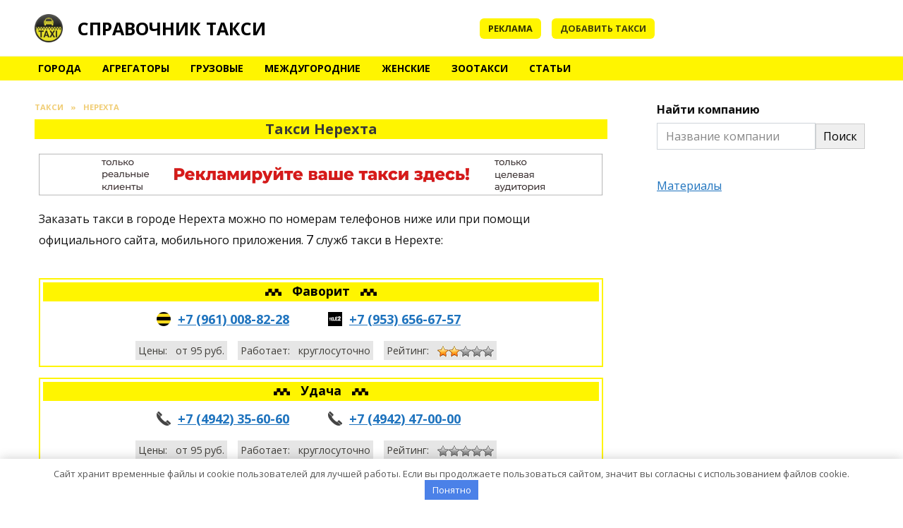

--- FILE ---
content_type: text/html; charset=UTF-8
request_url: https://taxiha.ru/nerehta
body_size: 19548
content:
<!doctype html> <html lang="ru-RU"> <head> <meta charset="UTF-8"> <meta name="viewport" content="width=device-width, initial-scale=1"> <meta name='robots' content='index, follow, max-image-preview:large, max-snippet:-1, max-video-preview:-1'/> <title>Такси Нерехта - номера телефонов, цены, рейтинг</title> <meta name="description" content="Информация о такси Нерехта - номера телефонов, цены, тарифы, заказать онлайн через приложение, официальный сайт, адрес офиса, работа в такси, рейтинг и отзывы клиентов"/> <link rel="canonical" href="https://taxiha.ru/nerehta"/> <meta property="og:locale" content="ru_RU"/> <meta property="og:type" content="article"/> <meta property="og:title" content="Такси Нерехта - номера телефонов, цены, рейтинг"/> <meta property="og:description" content="Информация о такси Нерехта - номера телефонов, цены, тарифы, заказать онлайн через приложение, официальный сайт, адрес офиса, работа в такси, рейтинг и отзывы клиентов"/> <meta property="og:url" content="https://taxiha.ru/nerehta"/> <meta property="og:site_name" content="Справочник такси"/> <meta name="twitter:card" content="summary_large_image"/> <meta name="twitter:title" content="Такси Нерехта - номера телефонов, цены, рейтинг"/> <!-- Optimized with WP Meteor v3.2.0 - https://wordpress.org/plugins/wp-meteor/ --><script data-wpmeteor-nooptimize="true" >var _wpmeteor={"exclude":true,"rdelay":86400000,"preload":true,"v":"3.2.0","rest_url":"https:\/\/taxiha.ru\/wp-json\/"};(()=>{try{new MutationObserver(function(){}),new PerformanceObserver(function(){}),Object.assign({},{}),document.fonts.ready.then(function(){})}catch{t="wpmeteordisable=1",i=document.location.href,i.match(/[?&]wpmeteordisable/)||(o="",i.indexOf("?")==-1?i.indexOf("#")==-1?o=i+"?"+t:o=i.replace("#","?"+t+"#"):i.indexOf("#")==-1?o=i+"&"+t:o=i.replace("#","&"+t+"#"),document.location.href=o)}var t,i,o;})();

</script><script data-wpmeteor-nooptimize="true" >(()=>{var T=class{constructor(){this.l=[]}emit(e,r=null){this.l[e]&&this.l[e].forEach(n=>n(r))}on(e,r){this.l[e]||=[],this.l[e].push(r)}off(e,r){this.l[e]=(this.l[e]||[]).filter(n=>n!==r)}};var h=new T;var Oe=()=>Math.round(performance.now())/1e3;var xe={};((t,e)=>{try{let r=Object.defineProperty({},e,{get:function(){return xe[e]=!0}});t.addEventListener(e,null,r),t.removeEventListener(e,null,r)}catch{}})(window,"passive");var le=xe;var Ae=window,J=document,de="addEventListener",pe="removeEventListener",V="removeAttribute",Y="getAttribute",bt="setAttribute",_e="DOMContentLoaded",ke=["mouseover","keydown","touchmove","touchend","wheel"],Ne=["mouseover","mouseout","touchstart","touchmove","touchend","click"],U="data-wpmeteor-";var R=class{init(){let e=!1,r=!1,n=a=>{e||(e=!0,ke.forEach(l=>J.body[pe](l,n,le)),clearTimeout(r),h.emit("fi"))},s=a=>{let l=new MouseEvent("click",{view:a.view,bubbles:!0,cancelable:!0});return Object.defineProperty(l,"target",{writable:!1,value:a.target}),l};h.on("i",()=>{e||n()});let o=[],d=a=>{a.target&&"dispatchEvent"in a.target&&(a.type==="click"?(a.preventDefault(),a.stopPropagation(),o.push(s(a))):a.type!=="touchmove"&&o.push(a),a.target[bt](U+a.type,!0))};h.on("l",()=>{Ne.forEach(x=>Ae[pe](x,d));let a;for(;a=o.shift();){var l=a.target;l[Y](U+"touchstart")&&l[Y](U+"touchend")&&!l[Y](U+"click")?(l[Y](U+"touchmove")||(l[V](U+"touchmove"),o.push(s(a))),l[V](U+"touchstart"),l[V](U+"touchend")):l[V](U+a.type),l.dispatchEvent(a)}});let i=()=>{ke.forEach(a=>J.body[de](a,n,le)),Ne.forEach(a=>Ae[de](a,d)),J[pe](_e,i)};J[de](_e,i)}};var Te=document,$=Te.createElement("span");$.setAttribute("id","elementor-device-mode");$.setAttribute("class","elementor-screen-only");var Lt=!1,Re=()=>(Lt||Te.body.appendChild($),getComputedStyle($,":after").content.replace(/"/g,""));var X=window,He=document,Me=He.documentElement;var qe="getAttribute",Fe="setAttribute",Pe=t=>t[qe]("class")||"",Ie=(t,e)=>t[Fe]("class",e),We=()=>{window.addEventListener("load",function(){let t=Re(),e=Math.max(Me.clientWidth||0,X.innerWidth||0),r=Math.max(Me.clientHeight||0,X.innerHeight||0),n=["_animation_"+t,"animation_"+t,"_animation","_animation","animation"];Array.from(He.querySelectorAll(".elementor-invisible")).forEach(s=>{let o=s.getBoundingClientRect();if(o.top+X.scrollY<=r&&o.left+X.scrollX<e)try{let i=JSON.parse(s[qe]("data-settings"));if(i.trigger_source)return;let a=i._animation_delay||i.animation_delay||0,l,x;for(var d=0;d<n.length;d++)if(i[n[d]]){x=n[d],l=i[x];break}if(l){let Se=Pe(s),Et=l==="none"?Se:Se+" animated "+l,yt=setTimeout(()=>{Ie(s,Et.replace(/\belementor-invisible\b/,"")),n.forEach(wt=>delete i[wt]),s[Fe]("data-settings",JSON.stringify(i))},a);h.on("fi",()=>{clearTimeout(yt),Ie(s,Pe(s).replace(new RegExp("\b"+l+"\b"),""))})}}catch(i){console.error(i)}})})};var ue=document,ze="getAttribute",Dt="setAttribute",fe="querySelectorAll",je="data-in-mega_smartmenus",Qe=()=>{let t=ue.createElement("div");t.innerHTML='<span class="sub-arrow --wp-meteor"><i class="fa" aria-hidden="true"></i></span>';let e=t.firstChild,r=n=>{let s=[];for(;n=n.previousElementSibling;)s.push(n);return s};ue.addEventListener("DOMContentLoaded",function(){Array.from(ue[fe](".pp-advanced-menu ul")).forEach(n=>{if(n[ze](je))return;(n[ze]("class")||"").match(/\bmega-menu\b/)&&n[fe]("ul").forEach(d=>{d[Dt](je,!0)});let s=r(n),o=s.filter(d=>d).filter(d=>d.tagName==="A").pop();if(o||(o=s.map(d=>Array.from(d[fe]("a"))).filter(d=>d).flat().pop()),o){let d=e.cloneNode(!0);o.appendChild(d),new MutationObserver(a=>{a.forEach(({addedNodes:l})=>{l.forEach(x=>{if(x.nodeType===1&&x.tagName==="SPAN")try{o.removeChild(d)}catch{}})})}).observe(o,{childList:!0})}})})};var v="DOMContentLoaded",b="readystatechange",G="message";var j="SCRIPT",Gt=()=>{},_=console.error,u="data-wpmeteor-",w=Object.defineProperty,Le=Object.defineProperties,De="javascript/blocked",it=/^(text\/javascript|module)$/i,at="requestAnimationFrame",ct="requestIdleCallback",se="setTimeout",p=window,c=document,L="addEventListener",oe="removeEventListener",f="getAttribute",P="setAttribute",Z="removeAttribute",B="hasAttribute",m="load",ie="error",Q=p.constructor.name+"::",K=c.constructor.name+"::",lt=function(t,e){e=e||p;for(var r=0;r<this.length;r++)t.call(e,this[r],r,this)};"NodeList"in p&&!NodeList.prototype.forEach&&(NodeList.prototype.forEach=lt);"HTMLCollection"in p&&!HTMLCollection.prototype.forEach&&(HTMLCollection.prototype.forEach=lt);_wpmeteor["elementor-animations"]&&We();_wpmeteor["elementor-pp"]&&Qe();var y=[],A=[],Ke=window.innerHeight||document.documentElement.clientHeight,Je=window.innerWidth||document.documentElement.clientWidth,ee=!1,N=[],g={},dt=!1,Ge=!1,Bt=0,te=c.visibilityState==="visible"?p[at]:p[se],pt=p[ct]||te;c[L]("visibilitychange",()=>{te=c.visibilityState==="visible"?p[at]:p[se],pt=p[ct]||te});var E=p[se],re,M=["src","async","defer","type","integrity"],H=Object,q="definePropert";H[q+"y"]=(t,e,r)=>t===p&&["jQuery","onload"].indexOf(e)>=0||(t===c||t===c.body)&&["readyState","write","writeln","on"+b].indexOf(e)>=0?(["on"+b,"on"+m].indexOf(e)&&r.set&&(g["on"+b]=g["on"+b]||[],g["on"+b].push(r.set)),t):t instanceof HTMLScriptElement&&M.indexOf(e)>=0?(t[e+"Getters"]||(t[e+"Getters"]=[],t[e+"Setters"]=[],w(t,e,{set(n){t[e+"Setters"].forEach(s=>s.call(t,n))},get(){return t[e+"Getters"].slice(-1)[0]()}})),r.get&&t[e+"Getters"].push(r.get),r.set&&t[e+"Setters"].push(r.set),t):w(t,e,r);H[q+"ies"]=(t,e)=>{for(let r in e)H[q+"y"](t,r,e[r]);return t};var I,me,S=c[L].bind(c),ut=c[oe].bind(c),O=p[L].bind(p),ae=p[oe].bind(p);typeof EventTarget<"u"&&(I=EventTarget.prototype.addEventListener,me=EventTarget.prototype.removeEventListener,S=I.bind(c),ut=me.bind(c),O=I.bind(p),ae=me.bind(p));var C=c.createElement.bind(c),ce=c.__proto__.__lookupGetter__("readyState").bind(c),Ve="loading";w(c,"readyState",{get(){return Ve},set(t){return Ve=t}});var Ye=t=>N.filter(([e,,r],n)=>{if(!(t.indexOf(e.type)<0)){r||(r=e.target);try{let s=r.constructor.name+"::"+e.type;for(let o=0;o<g[s].length;o++)if(g[s][o]){let d=s+"::"+n+"::"+o;if(!he[d])return!0}}catch{}}}).length,F,he={},W=t=>{N.forEach(([e,r,n],s)=>{if(!(t.indexOf(e.type)<0)){n||(n=e.target);try{let o=n.constructor.name+"::"+e.type;if((g[o]||[]).length)for(let d=0;d<g[o].length;d++){let i=g[o][d];if(i){let a=o+"::"+s+"::"+d;if(!he[a]){he[a]=!0,c.readyState=r,F=o;try{Bt++,!i.prototype||i.prototype.constructor===i?i.bind(n)(e):i(e)}catch(l){_(l,i)}F=null}}}}catch(o){_(o)}}})};S(v,t=>{N.push([t,ce(),c])});S(b,t=>{N.push([t,ce(),c])});O(v,t=>{N.push([t,ce(),p])});O(m,t=>{N.push([t,ce(),p]),k||W([v,b,G,m])});var ft=t=>{N.push([t,c.readyState,p])},Ut=()=>{ae(G,ft),(g[Q+"message"]||[]).forEach(t=>{O(G,t)})};O(G,ft);h.on("fi",c.dispatchEvent.bind(c,new CustomEvent("fi")));h.on("fi",()=>{Ge=!0,k=!0,ht(),c.readyState="loading",E(D)});var mt=()=>{dt=!0,Ge&&!k&&(c.readyState="loading",E(D)),ae(m,mt)};O(m,mt);_wpmeteor.rdelay>=0&&new R().init(_wpmeteor.rdelay);var ve=1,$e=()=>{--ve||E(h.emit.bind(h,"l"))};var k=!1,D=()=>{let t=y.shift();if(t)t[f](u+"src")?t[B](u+"async")?(ve++,ge(t,$e),E(D)):ge(t,E.bind(null,D)):(t.origtype==De&&ge(t),E(D));else if(Ye([v,b,G]))W([v,b,G]),E(D);else if(Ge&&dt)if(Ye([m,G]))W([m,G]),E(D);else if(ve>1)pt(D);else if(A.length){for(;A.length;)y.push(A.shift());ht(),E(D)}else{if(p.RocketLazyLoadScripts)try{RocketLazyLoadScripts.run()}catch(e){_(e)}c.readyState="complete",Ut(),k=!1,ee=!0,p[se]($e)}else k=!1},Ee=t=>{let e=C(j),r=t.attributes;for(var n=r.length-1;n>=0;n--)e[P](r[n].name,r[n].value);let s=t[f](u+"type");return s?e.type=s:e.type="text/javascript",(t.textContent||"").match(/^\s*class RocketLazyLoadScripts/)?e.textContent=t.textContent.replace(/^\s*class\s*RocketLazyLoadScripts/,"window.RocketLazyLoadScripts=class").replace("RocketLazyLoadScripts.run();",""):e.textContent=t.textContent,["after","type","src","async","defer"].forEach(o=>e[Z](u+o)),e},Xe=(t,e)=>{let r=t.parentNode;if(r){if((r.nodeType===11?C(r.host.tagName):C(r.tagName)).appendChild(r.replaceChild(e,t)),!r.isConnected){_("Parent for",t," is not part of the DOM");return}return t}_("No parent for",t)},ge=(t,e)=>{let r=t[f](u+"src");if(r){let n=Ee(t),s=I?I.bind(n):n[L].bind(n);t.getEventListeners&&t.getEventListeners().forEach(([i,a])=>{s(i,a)}),e&&(s(m,e),s(ie,e)),n.src=r;let o=Xe(t,n),d=n[f]("type");(!o||t[B]("nomodule")||d&&!it.test(d))&&e&&e()}else t.origtype===De?Xe(t,Ee(t)):e&&e()},Be=(t,e)=>{let r=(g[t]||[]).indexOf(e);if(r>=0)return g[t][r]=void 0,!0},Ze=(t,e,...r)=>{if("HTMLDocument::"+v==F&&t===v&&!e.toString().match(/jQueryMock/)){h.on("l",c.addEventListener.bind(c,t,e,...r));return}if(e&&(t===v||t===b)){let n=K+t;g[n]=g[n]||[],g[n].push(e),ee&&W([t]);return}return S(t,e,...r)},et=(t,e)=>{if(t===v){let r=K+t;Be(r,e)}return ut(t,e)};Le(c,{[L]:{get(){return Ze},set(){return Ze}},[oe]:{get(){return et},set(){return et}}});var tt={},ye=t=>{if(t)try{t.match(/^\/\/\w+/)&&(t=c.location.protocol+t);let e=new URL(t),r=e.origin;if(r&&!tt[r]&&c.location.host!==e.host){let n=C("link");n.rel="preconnect",n.href=r,c.head.appendChild(n),tt[r]=!0}}catch{}},z={},gt=(t,e,r,n)=>{var s=C("link");s.rel=e?"modulepre"+m:"pre"+m,s.as="script",r&&s[P]("crossorigin",r),s.href=t,n.appendChild(s),z[t]=!0},ht=()=>{if(_wpmeteor.preload&&y.length){let t=c.createDocumentFragment();y.forEach(e=>{let r=e[f](u+"src");r&&!z[r]&&!e[f](u+"integrity")&&!e[B]("nomodule")&&gt(r,e[f](u+"type")=="module",e[B]("crossorigin")&&e[f]("crossorigin"),t)}),te(c.head.appendChild.bind(c.head,t))}};S(v,()=>{let t=[...y];y.splice(0,y.length),[...c.querySelectorAll("script["+u+"after]"),...t].forEach(e=>{if(ne.some(n=>n===e))return;let r=e.__lookupGetter__("type").bind(e);w(e,"origtype",{get(){return r()}}),(e[f](u+"src")||"").match(/\/gtm.js\?/)?A.push(e):e[B](u+"async")?A.unshift(e):y.push(e),ne.push(e)})});var we=function(...t){let e=C(...t);if(t[0].toUpperCase()!==j||!k)return e;let r=e[P].bind(e),n=e[f].bind(e),s=e[B].bind(e);r(u+"after","REORDER"),r(u+"type","text/javascript"),e.type=De;let o=[];e.getEventListeners=()=>o,H[q+"ies"](e,{onload:{set(i){o.push([m,i])}},onerror:{set(i){o.push([ie,i])}}}),M.forEach(i=>{let a=e.__lookupGetter__(i).bind(e);H[q+"y"](e,i,{set(l){return l?e[P](u+i,l):e[Z](u+i)},get(){return e[f](u+i)}}),w(e,"orig"+i,{get(){return a()}})}),e[L]=function(i,a){o.push([i,a])},e[P]=function(i,a){if(M.indexOf(i)>=0)return a?r(u+i,a):e[Z](u+i);r(i,a)},e[f]=function(i){return M.indexOf(i)>=0?n(u+i):n(i)},e[B]=function(i){return M.indexOf(i)>=0?s(u+i):s(i)};let d=e.attributes;return w(e,"attributes",{get(){return[...d].filter(a=>a.name!=="type"&&a.name!==u+"after").map(a=>({name:a.name.match(new RegExp(u))?a.name.replace(u,""):a.name,value:a.value}))}}),e};Object.defineProperty(c,"createElement",{set(t){t!==we&&(re=t)},get(){return re||we}});var ne=[],Ue=new MutationObserver(t=>{k&&t.forEach(({addedNodes:e,target:r})=>{e.forEach(n=>{if(n.nodeType===1)if(j===n.tagName)if(n[f](u+"after")==="REORDER"&&(!n[f](u+"type")||it.test(n[f](u+"type")))){let s=n[f](u+"src");ne.filter(o=>o===n).length&&_("Inserted twice",n),n.parentNode?(ne.push(n),(s||"").match(/\/gtm.js\?/)?(A.push(n),ye(s)):n[B](u+"async")?(A.unshift(n),ye(s)):(s&&y.length&&!n[f](u+"integrity")&&!n[B]("nomodule")&&!z[s]&&y.length&&(Gt(Oe(),"pre preload",y.length),gt(s,n[f](u+"type")=="module",n[B]("crossorigin")&&n[f]("crossorigin"),c.head)),y.push(n))):(n.addEventListener(m,o=>o.target.parentNode.removeChild(o.target)),n.addEventListener(ie,o=>o.target.parentNode.removeChild(o.target)),r.appendChild(n))}else h.emit("s",n.src);else n.tagName==="LINK"&&n[f]("as")==="script"&&(z[n[f]("href")]=!0)})})}),vt={childList:!0,subtree:!0,attributes:!0,attributeOldValue:!0};Ue.observe(c.documentElement,vt);var Ct=HTMLElement.prototype.attachShadow;HTMLElement.prototype.attachShadow=function(t){let e=Ct.call(this,t);return t.mode==="open"&&Ue.observe(e,vt),e};h.on("l",()=>{(!re||re===we)&&(c.createElement=C,Ue.disconnect())});var be=t=>{let e,r;!c.currentScript||!c.currentScript.parentNode?(e=c.body,r=e.lastChild):(r=c.currentScript,e=r.parentNode);try{let n=C("div");n.innerHTML=t,Array.from(n.childNodes).forEach(s=>{s.nodeName===j?e.insertBefore(Ee(s),r):e.insertBefore(s,r)})}catch(n){_(n)}},rt=t=>be(t+`
`);Le(c,{write:{get(){return be},set(t){return be=t}},writeln:{get(){return rt},set(t){return rt=t}}});var nt=(t,e,...r)=>{if("Window::"+v==F&&t===v&&!e.toString().match(/jQueryMock/)){h.on("l",p.addEventListener.bind(p,t,e,...r));return}if("Window::"+m==F&&t===m){h.on("l",p.addEventListener.bind(p,t,e,...r));return}if(e&&(t===m||t===v||t===G&&!ee)){let n=t===v?K+t:Q+t;g[n]=g[n]||[],g[n].push(e),ee&&W([t]);return}return O(t,e,...r)},st=(t,e)=>{if(t===m){let r=t===v?K+t:Q+t;Be(r,e)}return ae(t,e)};Le(p,{[L]:{get(){return nt},set(){return nt}},[oe]:{get(){return st},set(){return st}}});var Ce=t=>{let e;return{get(){return e},set(r){return e&&Be(t,r),g[t]=g[t]||[],g[t].push(r),e=r}}};S("wpl",t=>{let{target:e,event:r}=t.detail,n=e==p?c.body:e,s=n[f](u+"on"+r.type);n[Z](u+"on"+r.type),w(r,"target",{value:e}),w(r,"currentTarget",{value:e});let o=new Function(s).bind(e);e.event=r,p[L](m,p[L].bind(p,m,o))});{let t=Ce(Q+m);w(p,"onload",t),S(v,()=>{w(c.body,"onload",t)})}w(c,"onreadystatechange",Ce(K+b));w(p,"onmessage",Ce(Q+G));if(!1)try{}catch(t){}var St=t=>{let r={"4g":1250,"3g":2500,"2g":2500}[(navigator.connection||{}).effectiveType]||0,n=t.getBoundingClientRect(),s={top:-1*Ke-r,left:-1*Je-r,bottom:Ke+r,right:Je+r};return!(n.left>=s.right||n.right<=s.left||n.top>=s.bottom||n.bottom<=s.top)},ot=(t=!0)=>{let e=1,r=-1,n={},s=()=>{r++,--e||E(h.emit.bind(h,"i"),_wpmeteor.rdelay)};Array.from(c.getElementsByTagName("*")).forEach(o=>{let d,i,a;if(o.tagName==="IMG"){let l=o.currentSrc||o.src;l&&!n[l]&&!l.match(/^data:/i)&&((o.loading||"").toLowerCase()!=="lazy"||St(o))&&(d=l)}else if(o.tagName===j)ye(o[f](u+"src"));else if(o.tagName==="LINK"&&o[f]("as")==="script"&&["pre"+m,"modulepre"+m].indexOf(o[f]("rel"))>=0)z[o[f]("href")]=!0;else if((i=p.getComputedStyle(o))&&(a=(i.backgroundImage||"").match(/^url\s*\((.*?)\)/i))&&(a||[]).length){let l=a[0].slice(4,-1).replace(/"/g,"");!n[l]&&!l.match(/^data:/i)&&(d=l)}if(d){n[d]=!0;let l=new Image;t&&(e++,l[L](m,s),l[L](ie,s)),l.src=d}}),c.fonts.ready.then(()=>{s()})};_wpmeteor.rdelay===0?S(v,()=>E(ot.bind(null,!1))):O(m,ot);})();
//0.0.12

</script><script type="application/ld+json" class="yoast-schema-graph">{"@context":"https://schema.org","@graph":[{"@type":"CollectionPage","@id":"https://taxiha.ru/nerehta","url":"https://taxiha.ru/nerehta","name":"Такси Нерехта - номера телефонов, цены, рейтинг","isPartOf":{"@id":"https://taxiha.ru/#website"},"description":"Информация о такси Нерехта - номера телефонов, цены, тарифы, заказать онлайн через приложение, официальный сайт, адрес офиса, работа в такси, рейтинг и отзывы клиентов","breadcrumb":{"@id":"https://taxiha.ru/nerehta#breadcrumb"},"inLanguage":"ru-RU"},{"@type":"BreadcrumbList","@id":"https://taxiha.ru/nerehta#breadcrumb","itemListElement":[{"@type":"ListItem","position":1,"name":"Главная","item":"https://taxiha.ru/"},{"@type":"ListItem","position":2,"name":"Нерехта"}]},{"@type":"WebSite","@id":"https://taxiha.ru/#website","url":"https://taxiha.ru/","name":"Справочник такси","description":"","potentialAction":[{"@type":"SearchAction","target":{"@type":"EntryPoint","urlTemplate":"https://taxiha.ru/?s={search_term_string}"},"query-input":"required name=search_term_string"}],"inLanguage":"ru-RU"}]}</script> <style id='wp-block-library-theme-inline-css' type='text/css'> .wp-block-audio figcaption{color:#555;font-size:13px;text-align:center}.is-dark-theme .wp-block-audio figcaption{color:hsla(0,0%,100%,.65)}.wp-block-audio{margin:0 0 1em}.wp-block-code{border:1px solid #ccc;border-radius:4px;font-family:Menlo,Consolas,monaco,monospace;padding:.8em 1em}.wp-block-embed figcaption{color:#555;font-size:13px;text-align:center}.is-dark-theme .wp-block-embed figcaption{color:hsla(0,0%,100%,.65)}.wp-block-embed{margin:0 0 1em}.blocks-gallery-caption{color:#555;font-size:13px;text-align:center}.is-dark-theme .blocks-gallery-caption{color:hsla(0,0%,100%,.65)}.wp-block-image figcaption{color:#555;font-size:13px;text-align:center}.is-dark-theme .wp-block-image figcaption{color:hsla(0,0%,100%,.65)}.wp-block-image{margin:0 0 1em}.wp-block-pullquote{border-bottom:4px solid;border-top:4px solid;color:currentColor;margin-bottom:1.75em}.wp-block-pullquote cite,.wp-block-pullquote footer,.wp-block-pullquote__citation{color:currentColor;font-size:.8125em;font-style:normal;text-transform:uppercase}.wp-block-quote{border-left:.25em solid;margin:0 0 1.75em;padding-left:1em}.wp-block-quote cite,.wp-block-quote footer{color:currentColor;font-size:.8125em;font-style:normal;position:relative}.wp-block-quote.has-text-align-right{border-left:none;border-right:.25em solid;padding-left:0;padding-right:1em}.wp-block-quote.has-text-align-center{border:none;padding-left:0}.wp-block-quote.is-large,.wp-block-quote.is-style-large,.wp-block-quote.is-style-plain{border:none}.wp-block-search .wp-block-search__label{font-weight:700}.wp-block-search__button{border:1px solid #ccc;padding:.375em .625em}:where(.wp-block-group.has-background){padding:1.25em 2.375em}.wp-block-separator.has-css-opacity{opacity:.4}.wp-block-separator{border:none;border-bottom:2px solid;margin-left:auto;margin-right:auto}.wp-block-separator.has-alpha-channel-opacity{opacity:1}.wp-block-separator:not(.is-style-wide):not(.is-style-dots){width:100px}.wp-block-separator.has-background:not(.is-style-dots){border-bottom:none;height:1px}.wp-block-separator.has-background:not(.is-style-wide):not(.is-style-dots){height:2px}.wp-block-table{margin:0 0 1em}.wp-block-table td,.wp-block-table th{word-break:normal}.wp-block-table figcaption{color:#555;font-size:13px;text-align:center}.is-dark-theme .wp-block-table figcaption{color:hsla(0,0%,100%,.65)}.wp-block-video figcaption{color:#555;font-size:13px;text-align:center}.is-dark-theme .wp-block-video figcaption{color:hsla(0,0%,100%,.65)}.wp-block-video{margin:0 0 1em}.wp-block-template-part.has-background{margin-bottom:0;margin-top:0;padding:1.25em 2.375em} </style> <style id='global-styles-inline-css' type='text/css'> body{--wp--preset--color--black: #000000;--wp--preset--color--cyan-bluish-gray: #abb8c3;--wp--preset--color--white: #ffffff;--wp--preset--color--pale-pink: #f78da7;--wp--preset--color--vivid-red: #cf2e2e;--wp--preset--color--luminous-vivid-orange: #ff6900;--wp--preset--color--luminous-vivid-amber: #fcb900;--wp--preset--color--light-green-cyan: #7bdcb5;--wp--preset--color--vivid-green-cyan: #00d084;--wp--preset--color--pale-cyan-blue: #8ed1fc;--wp--preset--color--vivid-cyan-blue: #0693e3;--wp--preset--color--vivid-purple: #9b51e0;--wp--preset--gradient--vivid-cyan-blue-to-vivid-purple: linear-gradient(135deg,rgba(6,147,227,1) 0%,rgb(155,81,224) 100%);--wp--preset--gradient--light-green-cyan-to-vivid-green-cyan: linear-gradient(135deg,rgb(122,220,180) 0%,rgb(0,208,130) 100%);--wp--preset--gradient--luminous-vivid-amber-to-luminous-vivid-orange: linear-gradient(135deg,rgba(252,185,0,1) 0%,rgba(255,105,0,1) 100%);--wp--preset--gradient--luminous-vivid-orange-to-vivid-red: linear-gradient(135deg,rgba(255,105,0,1) 0%,rgb(207,46,46) 100%);--wp--preset--gradient--very-light-gray-to-cyan-bluish-gray: linear-gradient(135deg,rgb(238,238,238) 0%,rgb(169,184,195) 100%);--wp--preset--gradient--cool-to-warm-spectrum: linear-gradient(135deg,rgb(74,234,220) 0%,rgb(151,120,209) 20%,rgb(207,42,186) 40%,rgb(238,44,130) 60%,rgb(251,105,98) 80%,rgb(254,248,76) 100%);--wp--preset--gradient--blush-light-purple: linear-gradient(135deg,rgb(255,206,236) 0%,rgb(152,150,240) 100%);--wp--preset--gradient--blush-bordeaux: linear-gradient(135deg,rgb(254,205,165) 0%,rgb(254,45,45) 50%,rgb(107,0,62) 100%);--wp--preset--gradient--luminous-dusk: linear-gradient(135deg,rgb(255,203,112) 0%,rgb(199,81,192) 50%,rgb(65,88,208) 100%);--wp--preset--gradient--pale-ocean: linear-gradient(135deg,rgb(255,245,203) 0%,rgb(182,227,212) 50%,rgb(51,167,181) 100%);--wp--preset--gradient--electric-grass: linear-gradient(135deg,rgb(202,248,128) 0%,rgb(113,206,126) 100%);--wp--preset--gradient--midnight: linear-gradient(135deg,rgb(2,3,129) 0%,rgb(40,116,252) 100%);--wp--preset--duotone--dark-grayscale: url('#wp-duotone-dark-grayscale');--wp--preset--duotone--grayscale: url('#wp-duotone-grayscale');--wp--preset--duotone--purple-yellow: url('#wp-duotone-purple-yellow');--wp--preset--duotone--blue-red: url('#wp-duotone-blue-red');--wp--preset--duotone--midnight: url('#wp-duotone-midnight');--wp--preset--duotone--magenta-yellow: url('#wp-duotone-magenta-yellow');--wp--preset--duotone--purple-green: url('#wp-duotone-purple-green');--wp--preset--duotone--blue-orange: url('#wp-duotone-blue-orange');--wp--preset--font-size--small: 19.5px;--wp--preset--font-size--medium: 20px;--wp--preset--font-size--large: 36.5px;--wp--preset--font-size--x-large: 42px;--wp--preset--font-size--normal: 22px;--wp--preset--font-size--huge: 49.5px;--wp--preset--spacing--20: 0.44rem;--wp--preset--spacing--30: 0.67rem;--wp--preset--spacing--40: 1rem;--wp--preset--spacing--50: 1.5rem;--wp--preset--spacing--60: 2.25rem;--wp--preset--spacing--70: 3.38rem;--wp--preset--spacing--80: 5.06rem;--wp--preset--shadow--natural: 6px 6px 9px rgba(0, 0, 0, 0.2);--wp--preset--shadow--deep: 12px 12px 50px rgba(0, 0, 0, 0.4);--wp--preset--shadow--sharp: 6px 6px 0px rgba(0, 0, 0, 0.2);--wp--preset--shadow--outlined: 6px 6px 0px -3px rgba(255, 255, 255, 1), 6px 6px rgba(0, 0, 0, 1);--wp--preset--shadow--crisp: 6px 6px 0px rgba(0, 0, 0, 1);}:where(.is-layout-flex){gap: 0.5em;}body .is-layout-flow > .alignleft{float: left;margin-inline-start: 0;margin-inline-end: 2em;}body .is-layout-flow > .alignright{float: right;margin-inline-start: 2em;margin-inline-end: 0;}body .is-layout-flow > .aligncenter{margin-left: auto !important;margin-right: auto !important;}body .is-layout-constrained > .alignleft{float: left;margin-inline-start: 0;margin-inline-end: 2em;}body .is-layout-constrained > .alignright{float: right;margin-inline-start: 2em;margin-inline-end: 0;}body .is-layout-constrained > .aligncenter{margin-left: auto !important;margin-right: auto !important;}body .is-layout-constrained > :where(:not(.alignleft):not(.alignright):not(.alignfull)){max-width: var(--wp--style--global--content-size);margin-left: auto !important;margin-right: auto !important;}body .is-layout-constrained > .alignwide{max-width: var(--wp--style--global--wide-size);}body .is-layout-flex{display: flex;}body .is-layout-flex{flex-wrap: wrap;align-items: center;}body .is-layout-flex > *{margin: 0;}:where(.wp-block-columns.is-layout-flex){gap: 2em;}.has-black-color{color: var(--wp--preset--color--black) !important;}.has-cyan-bluish-gray-color{color: var(--wp--preset--color--cyan-bluish-gray) !important;}.has-white-color{color: var(--wp--preset--color--white) !important;}.has-pale-pink-color{color: var(--wp--preset--color--pale-pink) !important;}.has-vivid-red-color{color: var(--wp--preset--color--vivid-red) !important;}.has-luminous-vivid-orange-color{color: var(--wp--preset--color--luminous-vivid-orange) !important;}.has-luminous-vivid-amber-color{color: var(--wp--preset--color--luminous-vivid-amber) !important;}.has-light-green-cyan-color{color: var(--wp--preset--color--light-green-cyan) !important;}.has-vivid-green-cyan-color{color: var(--wp--preset--color--vivid-green-cyan) !important;}.has-pale-cyan-blue-color{color: var(--wp--preset--color--pale-cyan-blue) !important;}.has-vivid-cyan-blue-color{color: var(--wp--preset--color--vivid-cyan-blue) !important;}.has-vivid-purple-color{color: var(--wp--preset--color--vivid-purple) !important;}.has-black-background-color{background-color: var(--wp--preset--color--black) !important;}.has-cyan-bluish-gray-background-color{background-color: var(--wp--preset--color--cyan-bluish-gray) !important;}.has-white-background-color{background-color: var(--wp--preset--color--white) !important;}.has-pale-pink-background-color{background-color: var(--wp--preset--color--pale-pink) !important;}.has-vivid-red-background-color{background-color: var(--wp--preset--color--vivid-red) !important;}.has-luminous-vivid-orange-background-color{background-color: var(--wp--preset--color--luminous-vivid-orange) !important;}.has-luminous-vivid-amber-background-color{background-color: var(--wp--preset--color--luminous-vivid-amber) !important;}.has-light-green-cyan-background-color{background-color: var(--wp--preset--color--light-green-cyan) !important;}.has-vivid-green-cyan-background-color{background-color: var(--wp--preset--color--vivid-green-cyan) !important;}.has-pale-cyan-blue-background-color{background-color: var(--wp--preset--color--pale-cyan-blue) !important;}.has-vivid-cyan-blue-background-color{background-color: var(--wp--preset--color--vivid-cyan-blue) !important;}.has-vivid-purple-background-color{background-color: var(--wp--preset--color--vivid-purple) !important;}.has-black-border-color{border-color: var(--wp--preset--color--black) !important;}.has-cyan-bluish-gray-border-color{border-color: var(--wp--preset--color--cyan-bluish-gray) !important;}.has-white-border-color{border-color: var(--wp--preset--color--white) !important;}.has-pale-pink-border-color{border-color: var(--wp--preset--color--pale-pink) !important;}.has-vivid-red-border-color{border-color: var(--wp--preset--color--vivid-red) !important;}.has-luminous-vivid-orange-border-color{border-color: var(--wp--preset--color--luminous-vivid-orange) !important;}.has-luminous-vivid-amber-border-color{border-color: var(--wp--preset--color--luminous-vivid-amber) !important;}.has-light-green-cyan-border-color{border-color: var(--wp--preset--color--light-green-cyan) !important;}.has-vivid-green-cyan-border-color{border-color: var(--wp--preset--color--vivid-green-cyan) !important;}.has-pale-cyan-blue-border-color{border-color: var(--wp--preset--color--pale-cyan-blue) !important;}.has-vivid-cyan-blue-border-color{border-color: var(--wp--preset--color--vivid-cyan-blue) !important;}.has-vivid-purple-border-color{border-color: var(--wp--preset--color--vivid-purple) !important;}.has-vivid-cyan-blue-to-vivid-purple-gradient-background{background: var(--wp--preset--gradient--vivid-cyan-blue-to-vivid-purple) !important;}.has-light-green-cyan-to-vivid-green-cyan-gradient-background{background: var(--wp--preset--gradient--light-green-cyan-to-vivid-green-cyan) !important;}.has-luminous-vivid-amber-to-luminous-vivid-orange-gradient-background{background: var(--wp--preset--gradient--luminous-vivid-amber-to-luminous-vivid-orange) !important;}.has-luminous-vivid-orange-to-vivid-red-gradient-background{background: var(--wp--preset--gradient--luminous-vivid-orange-to-vivid-red) !important;}.has-very-light-gray-to-cyan-bluish-gray-gradient-background{background: var(--wp--preset--gradient--very-light-gray-to-cyan-bluish-gray) !important;}.has-cool-to-warm-spectrum-gradient-background{background: var(--wp--preset--gradient--cool-to-warm-spectrum) !important;}.has-blush-light-purple-gradient-background{background: var(--wp--preset--gradient--blush-light-purple) !important;}.has-blush-bordeaux-gradient-background{background: var(--wp--preset--gradient--blush-bordeaux) !important;}.has-luminous-dusk-gradient-background{background: var(--wp--preset--gradient--luminous-dusk) !important;}.has-pale-ocean-gradient-background{background: var(--wp--preset--gradient--pale-ocean) !important;}.has-electric-grass-gradient-background{background: var(--wp--preset--gradient--electric-grass) !important;}.has-midnight-gradient-background{background: var(--wp--preset--gradient--midnight) !important;}.has-small-font-size{font-size: var(--wp--preset--font-size--small) !important;}.has-medium-font-size{font-size: var(--wp--preset--font-size--medium) !important;}.has-large-font-size{font-size: var(--wp--preset--font-size--large) !important;}.has-x-large-font-size{font-size: var(--wp--preset--font-size--x-large) !important;} .wp-block-navigation a:where(:not(.wp-element-button)){color: inherit;} :where(.wp-block-columns.is-layout-flex){gap: 2em;} .wp-block-pullquote{font-size: 1.5em;line-height: 1.6;} </style> <link rel='stylesheet' id='wpo_min-header-0-css' href='https://taxiha.ru/wp-content/cache/wpo-minify/1688770858/assets/wpo-minify-header-26d327e7.min.css' media='all'/> <script  src='https://taxiha.ru/wp-includes/js/jquery/jquery.min.js' id='jquery-core-js'></script> <style>.pseudo-clearfy-link { color: #008acf; cursor: pointer;}.pseudo-clearfy-link:hover { text-decoration: none;}</style> <style>.site-logotype{max-width:40px}.site-logotype img{max-height:40px}body{font-family:"Open Sans" ,"Helvetica Neue", Helvetica, Arial, sans-serif;line-height:1.4;}.site-title, .site-title a{font-family:"Open Sans" ,"Helvetica Neue", Helvetica, Arial, sans-serif;font-size:25px;line-height:1;text-transform:uppercase;}.site-description{font-family:"Open Sans" ,"Helvetica Neue", Helvetica, Arial, sans-serif;font-size:14px;}.main-navigation ul li a, .main-navigation ul li span, .footer-navigation ul li a, .footer-navigation ul li span{font-family:"Open Sans" ,"Helvetica Neue", Helvetica, Arial, sans-serif;font-size:14px;line-height:1;text-transform:uppercase;}::selection, .card-slider__category, .card-slider-container .swiper-pagination-bullet-active, .post-card--grid .post-card__thumbnail:before, .post-card:not(.post-card--small) .post-card__thumbnail a:before, .post-card:not(.post-card--small) .post-card__category, .post-box--high .post-box__category span, .post-box--wide .post-box__category span, .page-separator, .pagination .nav-links .page-numbers:not(.dots):not(.current):before, .btn, .btn-primary:hover, .btn-primary:not(:disabled):not(.disabled).active, .btn-primary:not(:disabled):not(.disabled):active, .show>.btn-primary.dropdown-toggle, .comment-respond .form-submit input, .page-links__item{background-color:#edc153}.entry-image--big .entry-image__body .post-card__category a, .home-text ul:not([class])>li:before, .page-content ul:not([class])>li:before, .taxonomy-description ul:not([class])>li:before, .widget-area .widget_categories ul.menu li a:before, .widget-area .widget_categories ul.menu li span:before, .widget-area .widget_categories>ul li a:before, .widget-area .widget_categories>ul li span:before, .widget-area .widget_nav_menu ul.menu li a:before, .widget-area .widget_nav_menu ul.menu li span:before, .widget-area .widget_nav_menu>ul li a:before, .widget-area .widget_nav_menu>ul li span:before, .page-links .page-numbers:not(.dots):not(.current):before, .page-links .post-page-numbers:not(.dots):not(.current):before, .pagination .nav-links .page-numbers:not(.dots):not(.current):before, .pagination .nav-links .post-page-numbers:not(.dots):not(.current):before, .entry-image--full .entry-image__body .post-card__category a, .entry-image--fullscreen .entry-image__body .post-card__category a, .entry-image--wide .entry-image__body .post-card__category a{background-color:#edc153}.comment-respond input:focus, select:focus, textarea:focus, .post-card--grid.post-card--thumbnail-no, .post-card--standard:after, .spoiler-box, .btn-primary, .btn-primary:hover, .btn-primary:not(:disabled):not(.disabled).active, .btn-primary:not(:disabled):not(.disabled):active, .show>.btn-primary.dropdown-toggle, .inp:focus, .entry-tag:focus, .entry-tag:hover, .search-screen .search-form .search-field:focus, .entry-content ul:not([class])>li:before, .text-content ul:not([class])>li:before, .entry-content blockquote{border-color:#edc153}.post-card--grid a:hover, .post-card--small .post-card__category, .post-card__author:before, .post-card__comments:before, .post-card__date:before, .post-card__like:before, .post-card__views:before, .entry-author:before, .entry-date:before, .entry-time:before, .entry-views:before, .entry-content ol:not([class])>li:before, .text-content ol:not([class])>li:before, .entry-content blockquote:before, .spoiler-box__title:after, .search-icon:hover:before, .search-form .search-submit:hover:before, .star-rating-item.hover, .comment-list .bypostauthor>.comment-body .comment-author:after, .breadcrumb a, .breadcrumb span, .search-screen .search-form .search-submit:before, .star-rating--score-1:not(.hover) .star-rating-item:nth-child(1), .star-rating--score-2:not(.hover) .star-rating-item:nth-child(1), .star-rating--score-2:not(.hover) .star-rating-item:nth-child(2), .star-rating--score-3:not(.hover) .star-rating-item:nth-child(1), .star-rating--score-3:not(.hover) .star-rating-item:nth-child(2), .star-rating--score-3:not(.hover) .star-rating-item:nth-child(3), .star-rating--score-4:not(.hover) .star-rating-item:nth-child(1), .star-rating--score-4:not(.hover) .star-rating-item:nth-child(2), .star-rating--score-4:not(.hover) .star-rating-item:nth-child(3), .star-rating--score-4:not(.hover) .star-rating-item:nth-child(4), .star-rating--score-5:not(.hover) .star-rating-item:nth-child(1), .star-rating--score-5:not(.hover) .star-rating-item:nth-child(2), .star-rating--score-5:not(.hover) .star-rating-item:nth-child(3), .star-rating--score-5:not(.hover) .star-rating-item:nth-child(4), .star-rating--score-5:not(.hover) .star-rating-item:nth-child(5){color:#edc153}.site-header, .site-header a, .site-header .pseudo-link{color:#000000}.humburger span, .top-menu>ul>li>a:before, .top-menu>ul>li>span:before{background:#000000}a, a:visited, .spanlink, .comment-reply-link, .pseudo-link, .widget_calendar a, .widget_recent_comments a, .child-categories ul li a{color:#1e73be}.child-categories ul li a{border-color:#1e73be}a:hover, a:focus, a:active, .spanlink:hover, .top-menu ul li>span:hover, .main-navigation ul li a:hover, .main-navigation ul li span:hover, .footer-navigation ul li a:hover, .footer-navigation ul li span:hover, .comment-reply-link:hover, .pseudo-link:hover, .child-categories ul li a:hover{color:#d8232a}.top-menu>ul>li>a:before, .top-menu>ul>li>span:before{background:#d8232a}.child-categories ul li a:hover, .post-box--no-thumb a:hover{border-color:#d8232a}.post-box--card:hover{box-shadow: inset 0 0 0 1px #d8232a}.post-box--card:hover{-webkit-box-shadow: inset 0 0 0 1px #d8232a}.main-navigation-wrap, .main-navigation, .footer-navigation, .footer-navigation .removed-link, .main-navigation .removed-link, .main-navigation ul li>a, .footer-navigation ul li>a{color:#000000}.main-navigation-wrap, .main-navigation, .main-navigation ul li .sub-menu li, .main-navigation ul li.menu-item-has-children:before, .footer-navigation, .footer-navigation ul li .sub-menu li, .footer-navigation ul li.menu-item-has-children:before{background-color:#fff500}</style> <link rel="icon" href="https://taxiha.ru/wp-content/uploads/2022/10/cropped-favic-32x32-optimized.png" sizes="32x32"/> <link rel="icon" href="https://taxiha.ru/wp-content/uploads/2022/10/cropped-favic-192x192-optimized.png" sizes="192x192"/> <link rel="apple-touch-icon" href="https://taxiha.ru/wp-content/uploads/2022/10/cropped-favic-180x180-optimized.png"/> <meta name="msapplication-TileImage" content="https://taxiha.ru/wp-content/uploads/2022/10/cropped-favic-270x270-optimized.png"/> <style>.clearfy-cookie { position:fixed; left:0; right:0; bottom:0; padding:12px; color:#555555; background:#ffffff; -webkit-box-shadow:0 0 15px rgba(0,0,0,.2); -moz-box-shadow:0 0 15px rgba(0,0,0,.2); box-shadow:0 0 15px rgba(0,0,0,.2); z-index:9999; font-size: 13px; transition: .3s; }.clearfy-cookie--left { left: 20px; bottom: 20px; right: auto; max-width: 400px; margin-right: 20px; }.clearfy-cookie--right { left: auto; bottom: 20px; right: 20px; max-width: 400px; margin-left: 20px; }.clearfy-cookie.clearfy-cookie-hide { transform: translateY(150%) translateZ(0); opacity: 0; }.clearfy-cookie-container { max-width:1170px; margin:0 auto; text-align:center; }.clearfy-cookie-accept { background:#4b81e8; color:#fff; border:0; padding:.4em .8em; margin: 0 .5em; font-size: 13px; cursor: pointer; }.clearfy-cookie-accept:hover,.clearfy-cookie-accept:focus { opacity: .9; }</style> <!-- Yandex.RTB --> <script  data-wpmeteor-after="REORDER" type="javascript/blocked" data-wpmeteor-type="text/javascript" >window.yaContextCb=window.yaContextCb||[]</script> <script  data-wpmeteor-after="REORDER" type="javascript/blocked" data-wpmeteor-type="text/javascript"  data-wpmeteor-src="https://yandex.ru/ads/system/context.js" data-wpmeteor-async></script></head> <body class="archive category category-nerehta category-1593 wp-embed-responsive sidebar-right"> <svg xmlns="http://www.w3.org/2000/svg" viewBox="0 0 0 0" width="0" height="0" focusable="false" role="none" style="visibility: hidden; position: absolute; left: -9999px; overflow: hidden;" ><defs><filter id="wp-duotone-dark-grayscale"><feColorMatrix color-interpolation-filters="sRGB" type="matrix" values=" .299 .587 .114 0 0 .299 .587 .114 0 0 .299 .587 .114 0 0 .299 .587 .114 0 0 "/><feComponentTransfer color-interpolation-filters="sRGB" ><feFuncR type="table" tableValues="0 0.49803921568627"/><feFuncG type="table" tableValues="0 0.49803921568627"/><feFuncB type="table" tableValues="0 0.49803921568627"/><feFuncA type="table" tableValues="1 1"/></feComponentTransfer><feComposite in2="SourceGraphic" operator="in"/></filter></defs></svg><svg xmlns="http://www.w3.org/2000/svg" viewBox="0 0 0 0" width="0" height="0" focusable="false" role="none" style="visibility: hidden; position: absolute; left: -9999px; overflow: hidden;" ><defs><filter id="wp-duotone-grayscale"><feColorMatrix color-interpolation-filters="sRGB" type="matrix" values=" .299 .587 .114 0 0 .299 .587 .114 0 0 .299 .587 .114 0 0 .299 .587 .114 0 0 "/><feComponentTransfer color-interpolation-filters="sRGB" ><feFuncR type="table" tableValues="0 1"/><feFuncG type="table" tableValues="0 1"/><feFuncB type="table" tableValues="0 1"/><feFuncA type="table" tableValues="1 1"/></feComponentTransfer><feComposite in2="SourceGraphic" operator="in"/></filter></defs></svg><svg xmlns="http://www.w3.org/2000/svg" viewBox="0 0 0 0" width="0" height="0" focusable="false" role="none" style="visibility: hidden; position: absolute; left: -9999px; overflow: hidden;" ><defs><filter id="wp-duotone-purple-yellow"><feColorMatrix color-interpolation-filters="sRGB" type="matrix" values=" .299 .587 .114 0 0 .299 .587 .114 0 0 .299 .587 .114 0 0 .299 .587 .114 0 0 "/><feComponentTransfer color-interpolation-filters="sRGB" ><feFuncR type="table" tableValues="0.54901960784314 0.98823529411765"/><feFuncG type="table" tableValues="0 1"/><feFuncB type="table" tableValues="0.71764705882353 0.25490196078431"/><feFuncA type="table" tableValues="1 1"/></feComponentTransfer><feComposite in2="SourceGraphic" operator="in"/></filter></defs></svg><svg xmlns="http://www.w3.org/2000/svg" viewBox="0 0 0 0" width="0" height="0" focusable="false" role="none" style="visibility: hidden; position: absolute; left: -9999px; overflow: hidden;" ><defs><filter id="wp-duotone-blue-red"><feColorMatrix color-interpolation-filters="sRGB" type="matrix" values=" .299 .587 .114 0 0 .299 .587 .114 0 0 .299 .587 .114 0 0 .299 .587 .114 0 0 "/><feComponentTransfer color-interpolation-filters="sRGB" ><feFuncR type="table" tableValues="0 1"/><feFuncG type="table" tableValues="0 0.27843137254902"/><feFuncB type="table" tableValues="0.5921568627451 0.27843137254902"/><feFuncA type="table" tableValues="1 1"/></feComponentTransfer><feComposite in2="SourceGraphic" operator="in"/></filter></defs></svg><svg xmlns="http://www.w3.org/2000/svg" viewBox="0 0 0 0" width="0" height="0" focusable="false" role="none" style="visibility: hidden; position: absolute; left: -9999px; overflow: hidden;" ><defs><filter id="wp-duotone-midnight"><feColorMatrix color-interpolation-filters="sRGB" type="matrix" values=" .299 .587 .114 0 0 .299 .587 .114 0 0 .299 .587 .114 0 0 .299 .587 .114 0 0 "/><feComponentTransfer color-interpolation-filters="sRGB" ><feFuncR type="table" tableValues="0 0"/><feFuncG type="table" tableValues="0 0.64705882352941"/><feFuncB type="table" tableValues="0 1"/><feFuncA type="table" tableValues="1 1"/></feComponentTransfer><feComposite in2="SourceGraphic" operator="in"/></filter></defs></svg><svg xmlns="http://www.w3.org/2000/svg" viewBox="0 0 0 0" width="0" height="0" focusable="false" role="none" style="visibility: hidden; position: absolute; left: -9999px; overflow: hidden;" ><defs><filter id="wp-duotone-magenta-yellow"><feColorMatrix color-interpolation-filters="sRGB" type="matrix" values=" .299 .587 .114 0 0 .299 .587 .114 0 0 .299 .587 .114 0 0 .299 .587 .114 0 0 "/><feComponentTransfer color-interpolation-filters="sRGB" ><feFuncR type="table" tableValues="0.78039215686275 1"/><feFuncG type="table" tableValues="0 0.94901960784314"/><feFuncB type="table" tableValues="0.35294117647059 0.47058823529412"/><feFuncA type="table" tableValues="1 1"/></feComponentTransfer><feComposite in2="SourceGraphic" operator="in"/></filter></defs></svg><svg xmlns="http://www.w3.org/2000/svg" viewBox="0 0 0 0" width="0" height="0" focusable="false" role="none" style="visibility: hidden; position: absolute; left: -9999px; overflow: hidden;" ><defs><filter id="wp-duotone-purple-green"><feColorMatrix color-interpolation-filters="sRGB" type="matrix" values=" .299 .587 .114 0 0 .299 .587 .114 0 0 .299 .587 .114 0 0 .299 .587 .114 0 0 "/><feComponentTransfer color-interpolation-filters="sRGB" ><feFuncR type="table" tableValues="0.65098039215686 0.40392156862745"/><feFuncG type="table" tableValues="0 1"/><feFuncB type="table" tableValues="0.44705882352941 0.4"/><feFuncA type="table" tableValues="1 1"/></feComponentTransfer><feComposite in2="SourceGraphic" operator="in"/></filter></defs></svg><svg xmlns="http://www.w3.org/2000/svg" viewBox="0 0 0 0" width="0" height="0" focusable="false" role="none" style="visibility: hidden; position: absolute; left: -9999px; overflow: hidden;" ><defs><filter id="wp-duotone-blue-orange"><feColorMatrix color-interpolation-filters="sRGB" type="matrix" values=" .299 .587 .114 0 0 .299 .587 .114 0 0 .299 .587 .114 0 0 .299 .587 .114 0 0 "/><feComponentTransfer color-interpolation-filters="sRGB" ><feFuncR type="table" tableValues="0.098039215686275 1"/><feFuncG type="table" tableValues="0 0.66274509803922"/><feFuncB type="table" tableValues="0.84705882352941 0.41960784313725"/><feFuncA type="table" tableValues="1 1"/></feComponentTransfer><feComposite in2="SourceGraphic" operator="in"/></filter></defs></svg><div id="page" class="site"> <a class="skip-link screen-reader-text" href="#content">Skip to content</a> <header id="masthead" class="site-header full" itemscope itemtype="http://schema.org/WPHeader"> <div class="site-header-inner fixed"> <div class="site-branding"> <div class="site-logotype"><a href="https://taxiha.ru/"><img src="https://taxiha.ru/wp-content/uploads/2023/05/logo-optimized.webp" alt="Справочник такси"></a></div><div class="site-branding__body"><div class="site-title"><a href="https://taxiha.ru/">Справочник такси</a></div></div></div><!-- .site-branding --><div class="top-menu"><ul id="top-menu" class="menu"><li id="menu-item-10869" class="menu-item menu-item-type-post_type menu-item-object-page menu-item-10869"><a href="https://taxiha.ru/reklama">Реклама</a></li> <li id="menu-item-10870" class="menu-item menu-item-type-post_type menu-item-object-page menu-item-10870"><a href="https://taxiha.ru/add">Добавить такси</a></li> </ul></div> <div class="country-wrap"> </div> </div> </header><!-- #masthead --> <div class="main-navigation-wrap"> <nav id="site-navigation" class="main-navigation fixed"> <div class="main-navigation-inner full"> <div class="menu-fg-container"><ul id="header_menu" class="menu"><li id="menu-item-42476" class="menu-item menu-item-type-post_type menu-item-object-page menu-item-home menu-item-42476"><a href="https://taxiha.ru/">Города</a></li> <li id="menu-item-26137" class="menu-item menu-item-type-post_type menu-item-object-page menu-item-26137"><a href="https://taxiha.ru/agregatory">Агрегаторы</a></li> <li id="menu-item-27234" class="menu-item menu-item-type-taxonomy menu-item-object-taxi menu-item-27234"><a href="https://taxiha.ru/taxi/gruzovie">Грузовые</a></li> <li id="menu-item-27235" class="menu-item menu-item-type-taxonomy menu-item-object-taxi menu-item-27235"><a href="https://taxiha.ru/taxi/mezdugorodnie">Междугородние</a></li> <li id="menu-item-27236" class="menu-item menu-item-type-taxonomy menu-item-object-taxi menu-item-27236"><a href="https://taxiha.ru/taxi/zhenskie">Женские</a></li> <li id="menu-item-27408" class="menu-item menu-item-type-taxonomy menu-item-object-taxi menu-item-27408"><a href="https://taxiha.ru/taxi/zootaxi">Зоотакси</a></li> <li id="menu-item-26868" class="menu-item menu-item-type-taxonomy menu-item-object-taxonomy-articles menu-item-26868"><a href="https://taxiha.ru/articles">Статьи</a></li> </ul></div> </div> </nav><!-- #site-navigation --> <div class="humburger js-humburger"><span></span><span></span><span></span></div><div class="humburger-text">Меню</div> <div class="main-navigation-link"> <a href="/add/">Добавить компанию</a> </div> <div class="mobile-menu-placeholder js-mobile-menu-placeholder"></div> </div> <div class="search-screen-overlay js-search-screen-overlay"></div> <div class="search-screen js-search-screen"> <form role="search" method="get" class="search-form" action="https://taxiha.ru/"> <label> <span class="screen-reader-text">Search for:</span> <input type="search" class="search-field" placeholder="Поиск..." value="" name="s"> </label> <button type="submit" class="search-submit"></button> </form> </div> <div id="content" class="site-content fixed"> <div class="site-content-inner"> <div id="primary" class="content-area"> <main id="main" class="site-main"> <div class="breadcrumb" itemscope itemtype="http://schema.org/BreadcrumbList"><span class="breadcrumb-item" itemprop="itemListElement" itemscope itemtype="http://schema.org/ListItem"><a href="https://taxiha.ru/" itemprop="item"><span itemprop="name">Такси</span></a><meta itemprop="position" content="0"></span> <span class="breadcrumb-separator">»</span> <span class="breadcrumb-item breadcrumb_last" itemprop="itemListElement" itemscope itemtype="http://schema.org/ListItem"><span itemprop="name">Нерехта</span><meta itemprop="position" content="1"></span></div> <header class="page-header"> <h1>Такси Нерехта</h1> </header><!-- .page-header --> <div class="taxonomy-description"> <!-- Yandex.RTB R-A-2123756-4 --> <div id="yandex_rtb_R-A-2123756-4"></div> <script  data-wpmeteor-after="REORDER" type="javascript/blocked" data-wpmeteor-type="text/javascript" >window.yaContextCb.push(()=>{
  Ya.Context.AdvManager.render({
    renderTo: 'yandex_rtb_R-A-2123756-4',
    blockId: 'R-A-2123756-4'
  })
})</script> <a href="https://taxiha.ru/reklama" target="_blank" rel="nofollow noopener"><img class="aligncenter wp-image-36928 size-full" src="/wp-content/uploads/2021/09/ban-optimized.webp" alt="Реклама на сайте" width="800" height="60"/></a> <p> Заказать такси в городе Нерехта можно по номерам телефонов ниже или при помощи официального сайта, мобильного приложения. <font size="4" color="black">7</font> служб такси в Нерехте:</p> </div> <div class="post-cards post-cards--horizontal facetwp-template"> <!--fwp-loop--> <div class="post-card post-card--horizontal post-card--thumbnail-no w-animate" itemscope itemtype="http://schema.org/BlogPosting" data-animate-style="no"> <div class="post-card__body"> <div class="clubWrap"> <div class="clubHeader"> <h3 itemprop="name"> <span itemprop="headline"> <a href="https://taxiha.ru/nerehta/taksi-favorit-nerehta">Фаворит </a> </span> </h3> </div> <div class="clubInfo"> <div class="clubInfo1"> <div class="ciPhone"> <a class="beeline" href="tel:+7 (961) 008-82-28">+7 (961) 008-82-28</a><a class="tele2" href="tel:+7 (953) 656-67-57">+7 (953) 656-67-57</a> </div> </div> <div class="clubInfo2"> <div class="ciPrice"> <span class="info-item-title">Цены:</span> <span class="info-item-span">&nbsp;</span> <span class="info-item-content">от 95 руб.</span> </div> <div class="ciTime2"> <span class="info-item-title">Работает:</span> <span class="info-item-span">&nbsp;</span> <span class="info-item-content">круглосуточно</span> </div> <div class="ciRating"> <span class="info-item-title">Рейтинг:</span> <span class="info-item-span">&nbsp;</span> <span class="info-item-content"> <div id="post-ratings-21267" class="post-ratings" data-nonce="04ab41917a"><img id="rating_21267_1" src="https://taxiha.ru/wp-content/plugins/wp-postratings/images/stars_crystal/rating_on.gif" alt="Звёзд: 1" title="Звёзд: 1" onmouseover="current_rating(21267, 1, 'Звёзд: 1');" onmouseout="ratings_off(2, 0, 0);" onclick="rate_post();" onkeypress="rate_post();" style="cursor: pointer; border: 0px;"/><img id="rating_21267_2" src="https://taxiha.ru/wp-content/plugins/wp-postratings/images/stars_crystal/rating_on.gif" alt="Звёзд: 2" title="Звёзд: 2" onmouseover="current_rating(21267, 2, 'Звёзд: 2');" onmouseout="ratings_off(2, 0, 0);" onclick="rate_post();" onkeypress="rate_post();" style="cursor: pointer; border: 0px;"/><img id="rating_21267_3" src="https://taxiha.ru/wp-content/plugins/wp-postratings/images/stars_crystal/rating_off.gif" alt="Звёзд: 3" title="Звёзд: 3" onmouseover="current_rating(21267, 3, 'Звёзд: 3');" onmouseout="ratings_off(2, 0, 0);" onclick="rate_post();" onkeypress="rate_post();" style="cursor: pointer; border: 0px;"/><img id="rating_21267_4" src="https://taxiha.ru/wp-content/plugins/wp-postratings/images/stars_crystal/rating_off.gif" alt="Звёзд: 4" title="Звёзд: 4" onmouseover="current_rating(21267, 4, 'Звёзд: 4');" onmouseout="ratings_off(2, 0, 0);" onclick="rate_post();" onkeypress="rate_post();" style="cursor: pointer; border: 0px;"/><img id="rating_21267_5" src="https://taxiha.ru/wp-content/plugins/wp-postratings/images/stars_crystal/rating_off.gif" alt="Звёзд: 5" title="Звёзд: 5" onmouseover="current_rating(21267, 5, 'Звёзд: 5');" onmouseout="ratings_off(2, 0, 0);" onclick="rate_post();" onkeypress="rate_post();" style="cursor: pointer; border: 0px;"/></div><div id="post-ratings-21267-loading" class="post-ratings-loading"><img src="https://taxiha.ru/wp-content/plugins/wp-postratings/images/loading.gif" width="16" height="16" class="post-ratings-image"/> Загрузка...</div> </span> </div> </div> </div> </div> </div> <meta itemscope itemprop="mainEntityOfPage" itemType="https://schema.org/WebPage" itemid="https://taxiha.ru/nerehta/taksi-favorit-nerehta" content="Такси Фаворит Нерехта"> </div> <div class="post-card post-card--horizontal post-card--thumbnail-no w-animate" itemscope itemtype="http://schema.org/BlogPosting" data-animate-style="no"> <div class="post-card__body"> <div class="clubWrap"> <div class="clubHeader"> <h3 itemprop="name"> <span itemprop="headline"> <a href="https://taxiha.ru/nerehta/taksi-udacha-nerehta">Удача </a> </span> </h3> </div> <div class="clubInfo"> <div class="clubInfo1"> <div class="ciPhone"> <a class="gorodskoi" href="tel:+7 (4942) 35-60-60">+7 (4942) 35-60-60</a><a class="gorodskoi" href="tel:+7 (4942) 47-00-00">+7 (4942) 47-00-00</a> </div> </div> <div class="clubInfo2"> <div class="ciPrice"> <span class="info-item-title">Цены:</span> <span class="info-item-span">&nbsp;</span> <span class="info-item-content">от 95 руб.</span> </div> <div class="ciTime2"> <span class="info-item-title">Работает:</span> <span class="info-item-span">&nbsp;</span> <span class="info-item-content">круглосуточно</span> </div> <div class="ciRating"> <span class="info-item-title">Рейтинг:</span> <span class="info-item-span">&nbsp;</span> <span class="info-item-content"> <div id="post-ratings-21266" class="post-ratings" data-nonce="a89136db16"><img id="rating_21266_1" src="https://taxiha.ru/wp-content/plugins/wp-postratings/images/stars_crystal/rating_off.gif" alt="Звёзд: 1" title="Звёзд: 1" onmouseover="current_rating(21266, 1, 'Звёзд: 1');" onmouseout="ratings_off(0, 0, 0);" onclick="rate_post();" onkeypress="rate_post();" style="cursor: pointer; border: 0px;"/><img id="rating_21266_2" src="https://taxiha.ru/wp-content/plugins/wp-postratings/images/stars_crystal/rating_off.gif" alt="Звёзд: 2" title="Звёзд: 2" onmouseover="current_rating(21266, 2, 'Звёзд: 2');" onmouseout="ratings_off(0, 0, 0);" onclick="rate_post();" onkeypress="rate_post();" style="cursor: pointer; border: 0px;"/><img id="rating_21266_3" src="https://taxiha.ru/wp-content/plugins/wp-postratings/images/stars_crystal/rating_off.gif" alt="Звёзд: 3" title="Звёзд: 3" onmouseover="current_rating(21266, 3, 'Звёзд: 3');" onmouseout="ratings_off(0, 0, 0);" onclick="rate_post();" onkeypress="rate_post();" style="cursor: pointer; border: 0px;"/><img id="rating_21266_4" src="https://taxiha.ru/wp-content/plugins/wp-postratings/images/stars_crystal/rating_off.gif" alt="Звёзд: 4" title="Звёзд: 4" onmouseover="current_rating(21266, 4, 'Звёзд: 4');" onmouseout="ratings_off(0, 0, 0);" onclick="rate_post();" onkeypress="rate_post();" style="cursor: pointer; border: 0px;"/><img id="rating_21266_5" src="https://taxiha.ru/wp-content/plugins/wp-postratings/images/stars_crystal/rating_off.gif" alt="Звёзд: 5" title="Звёзд: 5" onmouseover="current_rating(21266, 5, 'Звёзд: 5');" onmouseout="ratings_off(0, 0, 0);" onclick="rate_post();" onkeypress="rate_post();" style="cursor: pointer; border: 0px;"/></div><div id="post-ratings-21266-loading" class="post-ratings-loading"><img src="https://taxiha.ru/wp-content/plugins/wp-postratings/images/loading.gif" width="16" height="16" class="post-ratings-image"/> Загрузка...</div> </span> </div> </div> </div> </div> </div> <meta itemscope itemprop="mainEntityOfPage" itemType="https://schema.org/WebPage" itemid="https://taxiha.ru/nerehta/taksi-udacha-nerehta" content="Такси Удача Нерехта"> </div> <div class="post-card post-card--horizontal post-card--thumbnail-no w-animate" itemscope itemtype="http://schema.org/BlogPosting" data-animate-style="no"> <div class="post-card__body"> <div class="clubWrap"> <div class="clubHeader"> <h3 itemprop="name"> <span itemprop="headline"> <a href="https://taxiha.ru/nerehta/taksi-taksi-nerehta">Такси </a> </span> </h3> </div> <div class="clubInfo"> <div class="clubInfo1"> <div class="ciPhone"> <a class="beeline" href="tel:+7 (960) 742-42-60">+7 (960) 742-42-60</a> </div> </div> <div class="clubInfo2"> <div class="ciPrice"> <span class="info-item-title">Цены:</span> <span class="info-item-span">&nbsp;</span> <span class="info-item-content">от 100 руб.</span> </div> <div class="ciTime2"> <span class="info-item-title">Работает:</span> <span class="info-item-span">&nbsp;</span> <span class="info-item-content">круглосуточно</span> </div> <div class="ciRating"> <span class="info-item-title">Рейтинг:</span> <span class="info-item-span">&nbsp;</span> <span class="info-item-content"> <div id="post-ratings-21264" class="post-ratings" data-nonce="67ffd4d55e"><img id="rating_21264_1" src="https://taxiha.ru/wp-content/plugins/wp-postratings/images/stars_crystal/rating_off.gif" alt="Звёзд: 1" title="Звёзд: 1" onmouseover="current_rating(21264, 1, 'Звёзд: 1');" onmouseout="ratings_off(0, 0, 0);" onclick="rate_post();" onkeypress="rate_post();" style="cursor: pointer; border: 0px;"/><img id="rating_21264_2" src="https://taxiha.ru/wp-content/plugins/wp-postratings/images/stars_crystal/rating_off.gif" alt="Звёзд: 2" title="Звёзд: 2" onmouseover="current_rating(21264, 2, 'Звёзд: 2');" onmouseout="ratings_off(0, 0, 0);" onclick="rate_post();" onkeypress="rate_post();" style="cursor: pointer; border: 0px;"/><img id="rating_21264_3" src="https://taxiha.ru/wp-content/plugins/wp-postratings/images/stars_crystal/rating_off.gif" alt="Звёзд: 3" title="Звёзд: 3" onmouseover="current_rating(21264, 3, 'Звёзд: 3');" onmouseout="ratings_off(0, 0, 0);" onclick="rate_post();" onkeypress="rate_post();" style="cursor: pointer; border: 0px;"/><img id="rating_21264_4" src="https://taxiha.ru/wp-content/plugins/wp-postratings/images/stars_crystal/rating_off.gif" alt="Звёзд: 4" title="Звёзд: 4" onmouseover="current_rating(21264, 4, 'Звёзд: 4');" onmouseout="ratings_off(0, 0, 0);" onclick="rate_post();" onkeypress="rate_post();" style="cursor: pointer; border: 0px;"/><img id="rating_21264_5" src="https://taxiha.ru/wp-content/plugins/wp-postratings/images/stars_crystal/rating_off.gif" alt="Звёзд: 5" title="Звёзд: 5" onmouseover="current_rating(21264, 5, 'Звёзд: 5');" onmouseout="ratings_off(0, 0, 0);" onclick="rate_post();" onkeypress="rate_post();" style="cursor: pointer; border: 0px;"/></div><div id="post-ratings-21264-loading" class="post-ratings-loading"><img src="https://taxiha.ru/wp-content/plugins/wp-postratings/images/loading.gif" width="16" height="16" class="post-ratings-image"/> Загрузка...</div> </span> </div> </div> </div> </div> </div> <meta itemscope itemprop="mainEntityOfPage" itemType="https://schema.org/WebPage" itemid="https://taxiha.ru/nerehta/taksi-taksi-nerehta" content="Такси Такси Нерехта"> </div> <div class="post-card post-card--horizontal post-card--thumbnail-no w-animate" itemscope itemtype="http://schema.org/BlogPosting" data-animate-style="no"> <div class="post-card__body"> <div class="clubWrap"> <div class="clubHeader"> <h3 itemprop="name"> <span itemprop="headline"> <a href="https://taxiha.ru/nerehta/taksi-taxi-nerehta">Taxi </a> </span> </h3> </div> <div class="clubInfo"> <div class="clubInfo1"> <div class="ciPhone"> <a class="beeline" href="tel:+7 (903) 634-86-20">+7 (903) 634-86-20</a> </div> </div> <div class="clubInfo2"> <div class="ciPrice"> <span class="info-item-title">Цены:</span> <span class="info-item-span">&nbsp;</span> <span class="info-item-content">от 100 руб.</span> </div> <div class="ciTime2"> <span class="info-item-title">Работает:</span> <span class="info-item-span">&nbsp;</span> <span class="info-item-content">круглосуточно</span> </div> <div class="ciRating"> <span class="info-item-title">Рейтинг:</span> <span class="info-item-span">&nbsp;</span> <span class="info-item-content"> <div id="post-ratings-21265" class="post-ratings" data-nonce="8446e77d7b"><img id="rating_21265_1" src="https://taxiha.ru/wp-content/plugins/wp-postratings/images/stars_crystal/rating_off.gif" alt="Звёзд: 1" title="Звёзд: 1" onmouseover="current_rating(21265, 1, 'Звёзд: 1');" onmouseout="ratings_off(0, 0, 0);" onclick="rate_post();" onkeypress="rate_post();" style="cursor: pointer; border: 0px;"/><img id="rating_21265_2" src="https://taxiha.ru/wp-content/plugins/wp-postratings/images/stars_crystal/rating_off.gif" alt="Звёзд: 2" title="Звёзд: 2" onmouseover="current_rating(21265, 2, 'Звёзд: 2');" onmouseout="ratings_off(0, 0, 0);" onclick="rate_post();" onkeypress="rate_post();" style="cursor: pointer; border: 0px;"/><img id="rating_21265_3" src="https://taxiha.ru/wp-content/plugins/wp-postratings/images/stars_crystal/rating_off.gif" alt="Звёзд: 3" title="Звёзд: 3" onmouseover="current_rating(21265, 3, 'Звёзд: 3');" onmouseout="ratings_off(0, 0, 0);" onclick="rate_post();" onkeypress="rate_post();" style="cursor: pointer; border: 0px;"/><img id="rating_21265_4" src="https://taxiha.ru/wp-content/plugins/wp-postratings/images/stars_crystal/rating_off.gif" alt="Звёзд: 4" title="Звёзд: 4" onmouseover="current_rating(21265, 4, 'Звёзд: 4');" onmouseout="ratings_off(0, 0, 0);" onclick="rate_post();" onkeypress="rate_post();" style="cursor: pointer; border: 0px;"/><img id="rating_21265_5" src="https://taxiha.ru/wp-content/plugins/wp-postratings/images/stars_crystal/rating_off.gif" alt="Звёзд: 5" title="Звёзд: 5" onmouseover="current_rating(21265, 5, 'Звёзд: 5');" onmouseout="ratings_off(0, 0, 0);" onclick="rate_post();" onkeypress="rate_post();" style="cursor: pointer; border: 0px;"/></div><div id="post-ratings-21265-loading" class="post-ratings-loading"><img src="https://taxiha.ru/wp-content/plugins/wp-postratings/images/loading.gif" width="16" height="16" class="post-ratings-image"/> Загрузка...</div> </span> </div> </div> </div> </div> </div> <meta itemscope itemprop="mainEntityOfPage" itemType="https://schema.org/WebPage" itemid="https://taxiha.ru/nerehta/taksi-taxi-nerehta" content="Такси Taxi Нерехта"> </div> <div class="post-card post-card--horizontal post-card--thumbnail-no w-animate" itemscope itemtype="http://schema.org/BlogPosting" data-animate-style="no"> <div class="post-card__body"> <div class="clubWrap"> <div class="clubHeader"> <h3 itemprop="name"> <span itemprop="headline"> <a href="https://taxiha.ru/nerehta/taksi-natali-nerehta">Натали </a> </span> </h3> </div> <div class="clubInfo"> <div class="clubInfo1"> <div class="ciPhone"> <a class="tele2" href="tel:+7 (953) 660-93-11">+7 (953) 660-93-11</a><a class="gorodskoi" href="tel:+7 (49431) 7-62-62">+7 (49431) 7-62-62</a><a class="tele2" href="tel:+7 (950) 245-64-32">+7 (950) 245-64-32</a> </div> </div> <div class="clubInfo2"> <div class="ciPrice"> <span class="info-item-title">Цены:</span> <span class="info-item-span">&nbsp;</span> <span class="info-item-content">от 95 руб.</span> </div> <div class="ciTime2"> <span class="info-item-title">Работает:</span> <span class="info-item-span">&nbsp;</span> <span class="info-item-content">круглосуточно</span> </div> <div class="ciRating"> <span class="info-item-title">Рейтинг:</span> <span class="info-item-span">&nbsp;</span> <span class="info-item-content"> <div id="post-ratings-21263" class="post-ratings" data-nonce="23ebe93ba1"><img id="rating_21263_1" src="https://taxiha.ru/wp-content/plugins/wp-postratings/images/stars_crystal/rating_off.gif" alt="Звёзд: 1" title="Звёзд: 1" onmouseover="current_rating(21263, 1, 'Звёзд: 1');" onmouseout="ratings_off(0, 0, 0);" onclick="rate_post();" onkeypress="rate_post();" style="cursor: pointer; border: 0px;"/><img id="rating_21263_2" src="https://taxiha.ru/wp-content/plugins/wp-postratings/images/stars_crystal/rating_off.gif" alt="Звёзд: 2" title="Звёзд: 2" onmouseover="current_rating(21263, 2, 'Звёзд: 2');" onmouseout="ratings_off(0, 0, 0);" onclick="rate_post();" onkeypress="rate_post();" style="cursor: pointer; border: 0px;"/><img id="rating_21263_3" src="https://taxiha.ru/wp-content/plugins/wp-postratings/images/stars_crystal/rating_off.gif" alt="Звёзд: 3" title="Звёзд: 3" onmouseover="current_rating(21263, 3, 'Звёзд: 3');" onmouseout="ratings_off(0, 0, 0);" onclick="rate_post();" onkeypress="rate_post();" style="cursor: pointer; border: 0px;"/><img id="rating_21263_4" src="https://taxiha.ru/wp-content/plugins/wp-postratings/images/stars_crystal/rating_off.gif" alt="Звёзд: 4" title="Звёзд: 4" onmouseover="current_rating(21263, 4, 'Звёзд: 4');" onmouseout="ratings_off(0, 0, 0);" onclick="rate_post();" onkeypress="rate_post();" style="cursor: pointer; border: 0px;"/><img id="rating_21263_5" src="https://taxiha.ru/wp-content/plugins/wp-postratings/images/stars_crystal/rating_off.gif" alt="Звёзд: 5" title="Звёзд: 5" onmouseover="current_rating(21263, 5, 'Звёзд: 5');" onmouseout="ratings_off(0, 0, 0);" onclick="rate_post();" onkeypress="rate_post();" style="cursor: pointer; border: 0px;"/></div><div id="post-ratings-21263-loading" class="post-ratings-loading"><img src="https://taxiha.ru/wp-content/plugins/wp-postratings/images/loading.gif" width="16" height="16" class="post-ratings-image"/> Загрузка...</div> </span> </div> </div> </div> </div> </div> <meta itemscope itemprop="mainEntityOfPage" itemType="https://schema.org/WebPage" itemid="https://taxiha.ru/nerehta/taksi-natali-nerehta" content="Такси Натали Нерехта"> </div> <div class="post-card post-card--horizontal post-card--thumbnail-no w-animate" itemscope itemtype="http://schema.org/BlogPosting" data-animate-style="no"> <div class="post-card__body"> <div class="clubWrap"> <div class="clubHeader"> <h3 itemprop="name"> <span itemprop="headline"> <a href="https://taxiha.ru/nerehta/taksi-fortuna-nerehta">Фортуна </a> </span> </h3> </div> <div class="clubInfo"> <div class="clubInfo1"> <div class="ciPhone"> <a class="beeline" href="tel:+7 (906) 522-01-01">+7 (906) 522-01-01</a><a class="gorodskoi" href="tel:+7 (49431) 7-62-62">+7 (49431) 7-62-62</a> </div> </div> <div class="clubInfo2"> <div class="ciPrice"> <span class="info-item-title">Цены:</span> <span class="info-item-span">&nbsp;</span> <span class="info-item-content">от 95 руб.</span> </div> <div class="ciTime2"> <span class="info-item-title">Работает:</span> <span class="info-item-span">&nbsp;</span> <span class="info-item-content">круглосуточно</span> </div> <div class="ciRating"> <span class="info-item-title">Рейтинг:</span> <span class="info-item-span">&nbsp;</span> <span class="info-item-content"> <div id="post-ratings-21268" class="post-ratings" data-nonce="d3f3dbe4f5"><img id="rating_21268_1" src="https://taxiha.ru/wp-content/plugins/wp-postratings/images/stars_crystal/rating_off.gif" alt="Звёзд: 1" title="Звёзд: 1" onmouseover="current_rating(21268, 1, 'Звёзд: 1');" onmouseout="ratings_off(0, 0, 0);" onclick="rate_post();" onkeypress="rate_post();" style="cursor: pointer; border: 0px;"/><img id="rating_21268_2" src="https://taxiha.ru/wp-content/plugins/wp-postratings/images/stars_crystal/rating_off.gif" alt="Звёзд: 2" title="Звёзд: 2" onmouseover="current_rating(21268, 2, 'Звёзд: 2');" onmouseout="ratings_off(0, 0, 0);" onclick="rate_post();" onkeypress="rate_post();" style="cursor: pointer; border: 0px;"/><img id="rating_21268_3" src="https://taxiha.ru/wp-content/plugins/wp-postratings/images/stars_crystal/rating_off.gif" alt="Звёзд: 3" title="Звёзд: 3" onmouseover="current_rating(21268, 3, 'Звёзд: 3');" onmouseout="ratings_off(0, 0, 0);" onclick="rate_post();" onkeypress="rate_post();" style="cursor: pointer; border: 0px;"/><img id="rating_21268_4" src="https://taxiha.ru/wp-content/plugins/wp-postratings/images/stars_crystal/rating_off.gif" alt="Звёзд: 4" title="Звёзд: 4" onmouseover="current_rating(21268, 4, 'Звёзд: 4');" onmouseout="ratings_off(0, 0, 0);" onclick="rate_post();" onkeypress="rate_post();" style="cursor: pointer; border: 0px;"/><img id="rating_21268_5" src="https://taxiha.ru/wp-content/plugins/wp-postratings/images/stars_crystal/rating_off.gif" alt="Звёзд: 5" title="Звёзд: 5" onmouseover="current_rating(21268, 5, 'Звёзд: 5');" onmouseout="ratings_off(0, 0, 0);" onclick="rate_post();" onkeypress="rate_post();" style="cursor: pointer; border: 0px;"/></div><div id="post-ratings-21268-loading" class="post-ratings-loading"><img src="https://taxiha.ru/wp-content/plugins/wp-postratings/images/loading.gif" width="16" height="16" class="post-ratings-image"/> Загрузка...</div> </span> </div> </div> </div> </div> </div> <meta itemscope itemprop="mainEntityOfPage" itemType="https://schema.org/WebPage" itemid="https://taxiha.ru/nerehta/taksi-fortuna-nerehta" content="Такси Фортуна Нерехта"> </div> <div class="post-card post-card--horizontal post-card--thumbnail-no w-animate" itemscope itemtype="http://schema.org/BlogPosting" data-animate-style="no"> <div class="post-card__body"> <div class="clubWrap"> <div class="clubHeader"> <h3 itemprop="name"> <span itemprop="headline"> <a href="https://taxiha.ru/nerehta/taksi-voyazh-nerehta">Вояж </a> </span> </h3> </div> <div class="clubInfo"> <div class="clubInfo1"> <div class="ciPhone"> <a class="beeline" href="tel:+7 (909) 255-74-55">+7 (909) 255-74-55</a><a class="mts" href="tel:+7 (910) 920-90-90">+7 (910) 920-90-90</a><a class="gorodskoi" href="tel:+7 (49431) 7-90-90">+7 (49431) 7-90-90</a> </div> </div> <div class="clubInfo2"> <div class="ciPrice"> <span class="info-item-title">Цены:</span> <span class="info-item-span">&nbsp;</span> <span class="info-item-content">от 95 руб.</span> </div> <div class="ciTime2"> <span class="info-item-title">Работает:</span> <span class="info-item-span">&nbsp;</span> <span class="info-item-content">круглосуточно</span> </div> <div class="ciRating"> <span class="info-item-title">Рейтинг:</span> <span class="info-item-span">&nbsp;</span> <span class="info-item-content"> <div id="post-ratings-21262" class="post-ratings" data-nonce="73b5631f82"><img id="rating_21262_1" src="https://taxiha.ru/wp-content/plugins/wp-postratings/images/stars_crystal/rating_off.gif" alt="Звёзд: 1" title="Звёзд: 1" onmouseover="current_rating(21262, 1, 'Звёзд: 1');" onmouseout="ratings_off(0, 0, 0);" onclick="rate_post();" onkeypress="rate_post();" style="cursor: pointer; border: 0px;"/><img id="rating_21262_2" src="https://taxiha.ru/wp-content/plugins/wp-postratings/images/stars_crystal/rating_off.gif" alt="Звёзд: 2" title="Звёзд: 2" onmouseover="current_rating(21262, 2, 'Звёзд: 2');" onmouseout="ratings_off(0, 0, 0);" onclick="rate_post();" onkeypress="rate_post();" style="cursor: pointer; border: 0px;"/><img id="rating_21262_3" src="https://taxiha.ru/wp-content/plugins/wp-postratings/images/stars_crystal/rating_off.gif" alt="Звёзд: 3" title="Звёзд: 3" onmouseover="current_rating(21262, 3, 'Звёзд: 3');" onmouseout="ratings_off(0, 0, 0);" onclick="rate_post();" onkeypress="rate_post();" style="cursor: pointer; border: 0px;"/><img id="rating_21262_4" src="https://taxiha.ru/wp-content/plugins/wp-postratings/images/stars_crystal/rating_off.gif" alt="Звёзд: 4" title="Звёзд: 4" onmouseover="current_rating(21262, 4, 'Звёзд: 4');" onmouseout="ratings_off(0, 0, 0);" onclick="rate_post();" onkeypress="rate_post();" style="cursor: pointer; border: 0px;"/><img id="rating_21262_5" src="https://taxiha.ru/wp-content/plugins/wp-postratings/images/stars_crystal/rating_off.gif" alt="Звёзд: 5" title="Звёзд: 5" onmouseover="current_rating(21262, 5, 'Звёзд: 5');" onmouseout="ratings_off(0, 0, 0);" onclick="rate_post();" onkeypress="rate_post();" style="cursor: pointer; border: 0px;"/></div><div id="post-ratings-21262-loading" class="post-ratings-loading"><img src="https://taxiha.ru/wp-content/plugins/wp-postratings/images/loading.gif" width="16" height="16" class="post-ratings-image"/> Загрузка...</div> </span> </div> </div> </div> </div> </div> <meta itemscope itemprop="mainEntityOfPage" itemType="https://schema.org/WebPage" itemid="https://taxiha.ru/nerehta/taksi-voyazh-nerehta" content="Такси Вояж Нерехта"> </div> <div class="taxonomy-description" style="width:100%"> <!-- Yandex.RTB R-A-2123756-5 --> <div id="yandex_rtb_R-A-2123756-5"></div> <script  data-wpmeteor-after="REORDER" type="javascript/blocked" data-wpmeteor-type="text/javascript" >window.yaContextCb.push(()=>{
      Ya.Context.AdvManager.render({
        renderTo: 'yandex_rtb_R-A-2123756-5',
        blockId: 'R-A-2123756-5'
      })
    })</script> <p>На странице собраны все службы которые работают в Нерехте. Актуальные телефоны такси помогут вызвать машину, по каждой компании есть информация о минимальной цене поездки, а также тарифах, можно найти самое дешевое такси в Нерехте, график работы, рейтинг такси от пассажиров.</p> <h2 style="text-align: center">Цены на такси в Нерехте и самое дешевое такси</h2><!-- Yandex.RTB R-A-2123756-13 --> <div id="yandex_rtb_R-A-2123756-13"></div> <script  data-wpmeteor-after="REORDER" type="javascript/blocked" data-wpmeteor-type="text/javascript" >window.yaContextCb.push(()=>{
      Ya.Context.AdvManager.render({
        renderTo: 'yandex_rtb_R-A-2123756-13',
        blockId: 'R-A-2123756-13'
      })
    })</script><p>Вам нужно недорогое такси в Нерехте? Ниже можно ознакомиться со списком самых дешевых такси в городе. Рейтинг от самого дешевого по возрастанию.</p><table> <tbody> <tr> <td>Название</td> <td>Стоимость</td> </tr> <tr> <td>Вояж</td> <td>от 95 рублей</td> </tr> <tr> <td>Натали</td> <td>от 95 рублей</td> </tr> <tr> <td>Удача</td> <td>от 95 рублей</td> </tr> <tr> <td>Фаворит</td> <td>от 95 рублей</td> </tr> <tr> <td>Фортуна</td> <td>от 95 рублей</td> </tr> </tbody> </table> <em>Обычно средняя по стоимости поездка на самых дешевых тарифах (Стандарт, Эконом) составляет 80-120 рублей.</em><blockquote>Заказывая самое дешевое такси вы должны понимать, качество услуги и уровень комфорта будет ниже среднего.</blockquote><h2 style="text-align: center">Рейтинг лучших такси в Нерехте - Топ 10</h2><p>Рейтинг самых популярных такси в Нерехте основан на информации из частоты поиска их в Яндексе и Google. Чем чаще компанию ищут в сети - тем выше рейтинг.</p> <div class="blok-app">Фаворит: <a class="beeline" href="tel:+7 (961) 008-82-28">+7 (961) 008-82-28</a>, <a class="tele2" href="tel:+7 (953) 656-67-57">+7 (953) 656-67-57</a>, </div> <div class="blok-app">Удача: <a class="gorodskoi" href="tel:+7 (4942) 35-60-60">+7 (4942) 35-60-60</a>, <a class="gorodskoi" href="tel:+7 (4942) 47-00-00">+7 (4942) 47-00-00</a>, </div> <div class="blok-app">Такси: <a class="beeline" href="tel:+7 (960) 742-42-60">+7 (960) 742-42-60</a>, </div> <div class="blok-app">Taxi: <a class="beeline" href="tel:+7 (903) 634-86-20">+7 (903) 634-86-20</a>, </div> <div class="blok-app">Натали: <a class="tele2" href="tel:+7 (953) 660-93-11">+7 (953) 660-93-11</a>, <a class="gorodskoi" href="tel:+7 (49431) 7-62-62">+7 (49431) 7-62-62</a>, <a class="tele2" href="tel:+7 (950) 245-64-32">+7 (950) 245-64-32</a>, </div> <div class="blok-app">Фортуна: <a class="beeline" href="tel:+7 (906) 522-01-01">+7 (906) 522-01-01</a>, <a class="gorodskoi" href="tel:+7 (49431) 7-62-62">+7 (49431) 7-62-62</a>, </div> <div class="blok-app">Вояж: <a class="beeline" href="tel:+7 (909) 255-74-55">+7 (909) 255-74-55</a>, <a class="mts" href="tel:+7 (910) 920-90-90">+7 (910) 920-90-90</a>, <a class="gorodskoi" href="tel:+7 (49431) 7-90-90">+7 (49431) 7-90-90</a>, </div> </div> </main><!-- #main --> </div><!-- #primary --> <aside id="secondary" class="widget-area" itemscope itemtype="http://schema.org/WPSideBar"> <div class="sticky-sidebar js-sticky-sidebar"> <div id="block-2" class="widget widget_block widget_search"><form role="search" method="get" action="https://taxiha.ru/" class="wp-block-search__button-outside wp-block-search__text-button wp-block-search"><label for="wp-block-search__input-1" class="wp-block-search__label" >Найти компанию</label><div class="wp-block-search__inside-wrapper " ><input type="search" id="wp-block-search__input-1" class="wp-block-search__input" name="s" value="" placeholder="Название компании" required/><button type="submit" class="wp-block-search__button wp-element-button" >Поиск</button></div></form></div><div id="custom_html-7" class="widget_text widget widget_custom_html"><div class="textwidget custom-html-widget"><!-- Yandex.RTB R-A-2123756-11 --> <div id="yandex_rtb_R-A-2123756-11"></div> <script  data-wpmeteor-after="REORDER" type="javascript/blocked" data-wpmeteor-type="text/javascript" >window.yaContextCb.push(()=>{
  Ya.Context.AdvManager.render({
    renderTo: 'yandex_rtb_R-A-2123756-11',
    blockId: 'R-A-2123756-11'
  })
})</script></div></div><div id="custom_html-8" class="widget_text widget widget_custom_html"><div class="textwidget custom-html-widget"><a title="Материалы" href="https://taxiha.ru/materialy" target="_blank" rel="nofollow noopener">Материалы</a></div></div> </div> </aside><!-- #secondary --> </div><!--.site-content-inner--> </div><!--.site-content--> <div class="advertising-after-site fixed"><div class="b-r b-r--mob b-r--after_site_content"><!-- Yandex.RTB R-A-2123756-18 --> <div id="yandex_rtb_R-A-2123756-18"></div> <script  data-wpmeteor-after="REORDER" type="javascript/blocked" data-wpmeteor-type="text/javascript" >window.yaContextCb.push(()=>{
  Ya.Context.AdvManager.render({
    renderTo: 'yandex_rtb_R-A-2123756-18',
    blockId: 'R-A-2123756-18'
  })
})</script></div></div> <div class="site-footer-container"> <footer id="colophon" class="site-footer site-footer--style-gray full"> <div class="site-footer-inner fixed"> <div class="footer-widgets footer-widgets-3"><div class="footer-widget"><div id="custom_html-4" class="widget_text widget widget_custom_html"><div class="textwidget custom-html-widget"> Полезное:</div></div></div><div class="footer-widget"><div id="custom_html-2" class="widget_text widget widget_custom_html"><div class="textwidget custom-html-widget"><div><a title="Агрегаторы такси" href="/agregatory-taxi" target="_blank" rel="noopener">Агрегаторы такси - что это? Какие самые популярные, их плюсы и минусы</a></div> <br> <div><a title="Женское такси" href="/zhenskoe-taksi" target="_blank" rel="noopener">Женское такси: что это, отличия, службы в России</a></div> <br> <div><a title="Индрайвер такси" href="/indrive" target="_blank" rel="noopener">inDrive (inDriver) такси: что это, как пользоваться, плюсы и минусы</a></div> <br> <div><a title="Индрайвер такси" href="/v-kakom-taksi-luchshe-rabotat" target="_blank" rel="noopener">В каком такси лучше работать и на каком автомобиле</a></div></div></div></div><div class="footer-widget"><div id="custom_html-3" class="widget_text widget widget_custom_html"><div class="textwidget custom-html-widget"><div><a title="Яндекс Такси" href="/yandex-taxi" target="_blank" rel="noopener">Что такое Яндекс Такси: суть, описание, для клиентов и водителей</a></div> <br> <div><a title="Яндекс Такси" href="/kak-rabotat-v-yandex-taxi" target="_blank" rel="noopener">Как работать в Яндекс Такси: принципы, вопросы, доход</a></div> <br> <div><a title="Самозанятые водители в Яндекс Такси" href="/samozanyatiy-v-yandeks-taksi" target="_blank" rel="noopener">Самозанятый в Яндекс Такси: как работать, плюсы и минусы</a> </div> <br> <div><a title="Сколько зарабатывают в такси?" href="/skolko-mozhno-zarabatyvat-v-taksi" target="_blank" rel="noopener">Сколько можно зарабатывать в такси?</a> </div> <br> <div><a title="Требования к автомобилям такси" href="/trebovaniya-k-avtomobilyam-taxi" target="_blank" rel="noopener">Требования к автомобилям в крупных агрегаторах такси</a> </div></div></div></div></div> <div class="footer-bottom"> <div class="footer-info"> © 2024 Справочник такси </div> <div class="footer-counters"> <script  data-wpmeteor-after="REORDER" type="javascript/blocked" data-wpmeteor-type="text/javascript" >
(function(m,e,t,r,i,k,a){m[i]=m[i]||function(){(m[i].a=m[i].a||[]).push(arguments)};
m[i].l=1*new Date();k=e.createElement(t),a=e.getElementsByTagName(t)[0],k.async=1,k.src=r,a.parentNode.insertBefore(k,a)})
(window, document, "script", "//mc.yandex.ru/metrika/tag.js", "ym");
ym(85530088, "init", {
clickmap:true,
trackLinks:true,
accurateTrackBounce:true,
webvisor:true
});
</script> </div> </div> </div> </footer><!--.site-footer--> </div> <button type="button" class="scrolltop js-scrolltop" data-mob="on"></button> </div><!-- #page --> <script  data-wpmeteor-after="REORDER" type="javascript/blocked" data-wpmeteor-type="text/javascript" >var pseudo_links = document.querySelectorAll(".pseudo-clearfy-link");for (var i=0;i<pseudo_links.length;i++ ) { pseudo_links[i].addEventListener("click", function(e){   window.open( e.target.getAttribute("data-uri") ); }); }</script><script  data-wpmeteor-after="REORDER" type="javascript/blocked" data-wpmeteor-type="text/javascript"  id='wpo_min-footer-0-js-extra'>
/* <![CDATA[ */
var tocplus = {"visibility_show":"\u041f\u043e\u043a\u0430\u0437\u0430\u0442\u044c","visibility_hide":"\u0421\u043a\u0440\u044b\u0442\u044c","visibility_hide_by_default":"1","width":"100%"};
/* ]]> */
</script> <script  data-wpmeteor-after="REORDER" type="javascript/blocked" data-wpmeteor-type="text/javascript"  data-wpmeteor-src='https://taxiha.ru/wp-content/cache/wpo-minify/1688770858/assets/wpo-minify-footer-toc-front2302.min.js' id='wpo_min-footer-0-js'></script> <script  data-wpmeteor-after="REORDER" type="javascript/blocked" data-wpmeteor-type="text/javascript"  id='wpo_min-footer-1-js-extra'>
/* <![CDATA[ */
var ratingsL10n = {"plugin_url":"https:\/\/taxiha.ru\/wp-content\/plugins\/wp-postratings","ajax_url":"https:\/\/taxiha.ru\/wp-admin\/admin-ajax.php","text_wait":"\u041f\u043e\u0436\u0430\u043b\u0443\u0439\u0441\u0442\u0430, \u043d\u0435 \u0433\u043e\u043b\u043e\u0441\u0443\u0439\u0442\u0435 \u0437\u0430 \u043d\u0435\u0441\u043a\u043e\u043b\u044c\u043a\u043e \u0437\u0430\u043f\u0438\u0441\u0435\u0439 \u043e\u0434\u043d\u043e\u0432\u0440\u0435\u043c\u0435\u043d\u043d\u043e.","image":"stars_crystal","image_ext":"gif","max":"5","show_loading":"1","show_fading":"1","custom":"0"};
var ratings_mouseover_image=new Image();ratings_mouseover_image.src="https://taxiha.ru/wp-content/plugins/wp-postratings/images/stars_crystal/rating_over.gif";;
/* ]]> */
</script> <script  data-wpmeteor-after="REORDER" type="javascript/blocked" data-wpmeteor-type="text/javascript"  data-wpmeteor-src='https://taxiha.ru/wp-content/cache/wpo-minify/1688770858/assets/wpo-minify-footer-wp-postratings1.90.1.min.js' id='wpo_min-footer-1-js'></script> <script  data-wpmeteor-after="REORDER" type="javascript/blocked" data-wpmeteor-type="text/javascript"  id='wpo_min-footer-2-js-extra'>
/* <![CDATA[ */
var settings_array = {"rating_text_average":"\u0441\u0440\u0435\u0434\u043d\u0435\u0435","rating_text_from":"\u0438\u0437","lightbox_display":"1","sidebar_fixed":"1"};
var wps_ajax = {"url":"https:\/\/taxiha.ru\/wp-admin\/admin-ajax.php","nonce":"af144358f8"};
/* ]]> */
</script> <script  data-wpmeteor-after="REORDER" type="javascript/blocked" data-wpmeteor-type="text/javascript"  data-wpmeteor-src='https://taxiha.ru/wp-content/cache/wpo-minify/1688770858/assets/wpo-minify-footer-reboot-scripts1.1.0.min.js' id='wpo_min-footer-2-js'></script> <link href="https://taxiha.ru/wp-content/plugins/facetwp/assets/css/front.css?ver=3.7.3" rel="stylesheet"> <script  data-wpmeteor-after="REORDER" type="javascript/blocked" data-wpmeteor-type="text/javascript"  data-wpmeteor-src="https://taxiha.ru/wp-content/plugins/facetwp/assets/js/dist/front.min.js?ver=3.7.3"></script> <link href="https://taxiha.ru/wp-content/plugins/facetwp/assets/vendor/fSelect/fSelect.css?ver=3.7.3" rel="stylesheet"> <script src="https://taxiha.ru/wp-content/plugins/facetwp/assets/vendor/fSelect/fSelect.js?ver=3.7.3"></script> <script data-wpmeteor-nooptimize="true">
window.FWP_JSON = {"prefix":"_","no_results_text":"\u0420\u0435\u0437\u0443\u043b\u044c\u0442\u0430\u0442\u043e\u0432 \u043d\u0435 \u043d\u0430\u0439\u0434\u0435\u043d\u043e","ajaxurl":"https:\/\/taxiha.ru\/wp-json\/facetwp\/v1\/refresh","nonce":"e847340149","preload_data":{"facets":[],"template":"","settings":{"pager":{"page":1,"per_page":40,"total_rows":7,"total_pages":1},"num_choices":[],"metal":{"showSearch":false}}}};
window.FWP_HTTP = {"get":[],"uri":"nerehta","url_vars":[]};
</script> <div id="clearfy-cookie" class="clearfy-cookie clearfy-cookie-hide clearfy-cookie--bottom"> <div class="clearfy-cookie-container"> Сайт хранит временные файлы и cookie пользователей для лучшей работы. Если вы продолжаете пользоваться сайтом, значит вы согласны с использованием файлов cookie. <button id="clearfy-cookie-accept" class="clearfy-cookie-accept">Понятно</button> </div></div><script data-wpmeteor-nooptimize="true">var cookie_clearfy_hide = document.cookie.replace(/(?:(?:^|.*;\s*)clearfy_cookie_hide\s*\=\s*([^;]*).*$)|^.*$/, "$1");if ( ! cookie_clearfy_hide.length ) {  document.getElementById("clearfy-cookie").classList.remove("clearfy-cookie-hide");} document.getElementById("clearfy-cookie-accept").onclick = function() { document.getElementById("clearfy-cookie").className += " clearfy-cookie-hide"; var clearfy_cookie_date = new Date(new Date().getTime() + 31536000 * 1000); document.cookie = "clearfy_cookie_hide=yes; path=/; expires=" + clearfy_cookie_date.toUTCString(); setTimeout(function() { document.getElementById("clearfy-cookie").parentNode.removeChild( document.getElementById("clearfy-cookie") ); }, 300);}</script><script  data-wpmeteor-after="REORDER" type="javascript/blocked" data-wpmeteor-type="text/javascript" >!function(){var t=!1;try{var e=Object.defineProperty({},"passive",{get:function(){t=!0}});window.addEventListener("test",null,e)}catch(t){}return t}()||function(i){var o=!0,s=!1;EventTarget.prototype.addEventListener=function(t,e,n){var r="object"==typeof n,a=r?n.capture:n;n=r?n:{},"touchstart"!=t&&"scroll"!=t&&"wheel"!=t||(n.passive=void 0!==n.passive?n.passive:o),n.capture=void 0!==a?a:s,i.call(this,t,e,n)}}(EventTarget.prototype.addEventListener);</script> <script data-wpmeteor-nooptimize="true">
(function($) {
    const mediaQueryMax768 = window.matchMedia('(max-width: 768px)');
    function handleTabletChange768(e) {
      if (e.matches) {
          $('.site-branding').append($('.choice-city-wrap'));
          $('.site-branding').append($('.country-wrap'));
          $('.main-navigation-wrap').wrap( "<div class='main-navigation-wrap-wrap'></div>" );
      }
      else {
          $('.site-header-inner').append($('.choice-city-wrap'));
          $('.site-header-inner').append($('.country-wrap'));
          $('.main-navigation-wrap').unwrap();
      }
    }
    mediaQueryMax768.addListener(handleTabletChange768);
    handleTabletChange768(mediaQueryMax768);
    const mediaQueryMax540 = window.matchMedia('(max-width: 540px)');
    function handleTabletChange540(e) {
      if (e.matches) {
          $('.site-header-inner').append($('.choice-city-wrap'));
          $('.site-branding').css($('.main-navigation-wrap').css(["background-color"]));
      }
      else {
          $('.country-wrap').before($('.choice-city-wrap'));
          $('.site-branding').css({"background-color":"transparent"});
      }
    }
    mediaQueryMax540.addListener(handleTabletChange540);
    handleTabletChange540(mediaQueryMax540);
    $("body").on("click", ".humburger-text", function (e) {
        e.preventDefault();
        $('.humburger').click();
    });
    $("body").on("click", ".facetwp-pager .facetwp-page:not(.dots):not(.active)", function (e) {
        e.preventDefault();
            $("body,html").animate({
                scrollTop:$(".facetwp-top").offset().top
            }, 800);
    });
    $(document).on('facetwp-loaded', function() {
        if ("undefined" !== typeof(FWP.load_more_paged) && "undefined" !== typeof(FWP.settings.pager))
            FWP.load_more_paged = FWP.settings.pager.page;
    });
})(jQuery);
</script> <script  data-wpmeteor-after="REORDER" type="javascript/blocked" data-wpmeteor-type="text/javascript" >
(function($) {
    var targetEl = $('#choice-city');
    if (typeof targetEl.fSelect !== "undefined")
        targetEl.fSelect({placeholder: 'Выберите город', searchText: 'Поиск', noResultsText: 'Не найдено',});
})(jQuery);
</script> </body> </html> 
<!-- Cached by WP-Optimize - https://getwpo.com - Last modified: Thu, 08 Feb 2024 16:49:57 GMT -->
